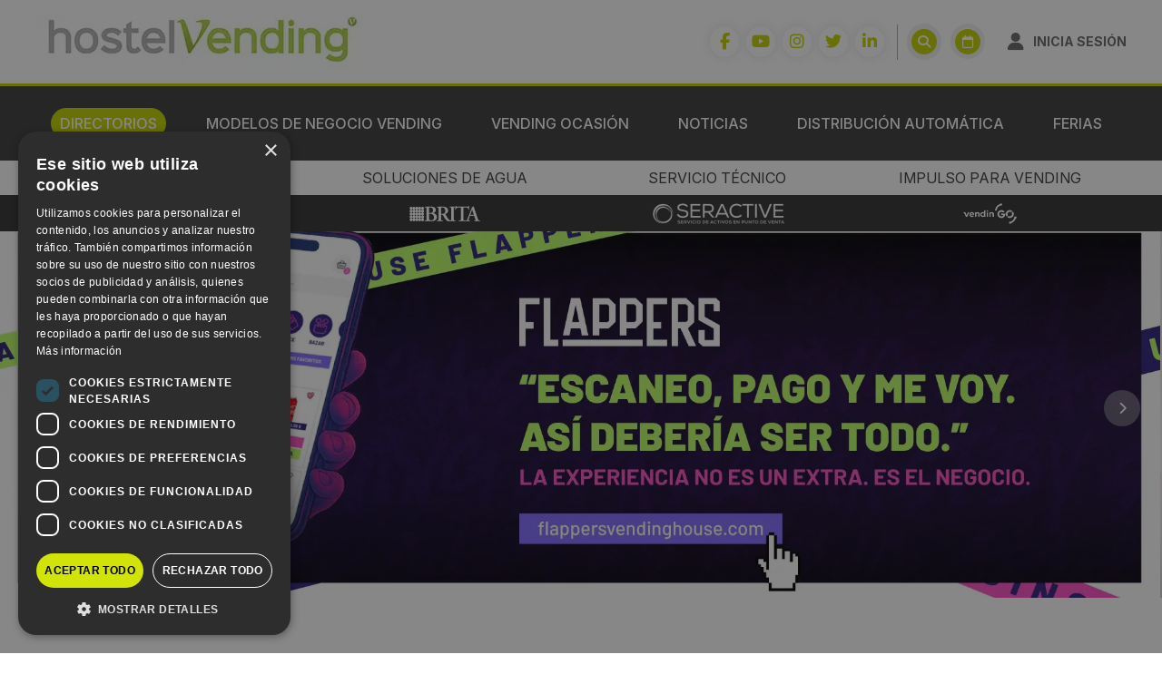

--- FILE ---
content_type: text/html; charset=UTF-8
request_url: https://www.hostelvending.com/empresas-vending/ac-vending-automatic-company
body_size: 42833
content:
<script>console.log("----DATA----");</script><script>console.log({"list":[{"id":18,"seo_data_id":25307,"friendly_url":"modelo-negocios\/distribucion-automatica-de-epi","seo_title":"Modelos de negocio vending con equipos de protecci\u00f3n ( EPI )","seo_keywords":"Modelos de negocio vending con equipos de protecci\u00f3n ( EPI )","seo_description":"Modelos de negocio vending con equipos de protecci\u00f3n ( EPI )","meta_data_lang":null,"language_id":1,"meta_noindex_follow":0,"schema_auto":null,"og_auto":null,"twitter_auto":null,"meta_data":null,"module_id":101,"external_id":18,"method":"index","view":"","deleted_at":null,"emp_id":0,"title":"Distribuci\u00f3n Autom\u00e1tica de EPI","description":"<h2><img alt=\"taquillas inteligentes EPIS\" src=\"\/res\/img\/las_taquillas_inteligentes_se_in.jpg\" style=\"width: 600px; height: 495px;\" \/><\/h2>\r\n\r\n<h2>Definici&oacute;n y tipolog&iacute;a: mayor potencial tras el Covid-19<\/h2>\r\n\r\n<p>Sus<strong> posibilidades de aplicaci&oacute;n y su polivalencia l<\/strong>as convierten en uno de los <strong>modelos de negocio m&aacute;s atractivos actualmente.<\/strong> Se trata de<strong> m&aacute;quinas de vending que expenden o distribuyen todo tipo de EPIs. Los EPIs,<\/strong> siglas de Equipo de Protecci&oacute;n Individual, son materiales, medios o dispositivos de seguridad que el usuario ha de utilizar con el objetivo de que lo protejan de posibles riesgos que puedan poner en peligro su seguridad, su salud o su integridad f&iacute;sica.<\/p>\r\n\r\n<p>Hasta hace unos meses, la palabra EPI nos evocaba a los equipos de protecci&oacute;n para entornos laborales como vestuario, cascos o gafas de protectoras; sin embargo, en la actualidad, han pasado a ser todo un <em>must<\/em> en el hogar de cualquiera tras el estallido de la<strong> pandemia provocada por el Covid-19,<\/strong> que ha dado un giro 360&ordm; tanto a la sociedad como a los modelos de negocio, y el<strong> vending <\/strong>es ejemplo de ello.<\/p>\r\n\r\n<div class=\"accordion\">\r\n<h2>1. Tipolog&iacute;a: mayor potencial tras el Covid-19.<\/h2>\r\n\r\n<div>\r\n<p>As&iacute;, encontramos dos opciones de EPIs, seg&uacute;n su tipo de aplicaci&oacute;n:<\/p>\r\n\r\n<p><strong>-EPIS INDUSTRIALES: <\/strong>en este &aacute;mbito, los<strong> EPIs son elementos de seguridad indispensables para los empleados y t&eacute;cnicos de varios sectores y puestos de trabajo. <\/strong>Respecto a su uso, ser&aacute;n obligatorios aquellos que salvaguarden las zonas en peligro de la actividad en cuesti&oacute;n. Entre los posibles equipos de protecci&oacute;n de esta naturaleza, destacan, entre otros,<strong> los cascos, mascarillas, gafas de protecci&oacute;n, orejeras, chaquetas, cinturones o calzado de seguridad.<\/strong><\/p>\r\n\r\n<p>De igual forma, este tipo de m&aacute;quinas tambi&eacute;n pueden utilizarse para<strong> expender herramientas y otros materiales empleados <\/strong>en entornos como<strong> almacenes y f&aacute;bricas; <\/strong>obteniendo as&iacute; todo un<strong> control del stock <\/strong>en dichas cadenas de producci&oacute;n.<\/p>\r\n\r\n<p>En estas m&aacute;quinas, los<strong> empleados autorizados<\/strong> <strong>pueden retirar el material en cuesti&oacute;n de forma autom&aacute;tica; <\/strong>todo ello mediante una<strong> tarjeta que identifica a cada usuario, <\/strong>por lo que se consigue tener un control total sobre el uso del material.<\/p>\r\n\r\n<p><strong>-EPIS SANITARIOS:<\/strong> El <strong>potencial de este modelo lleva a&ntilde;os demostr&aacute;ndose en los centros sanitarios<\/strong>, en los que se han instalado, sobre todo para las zonas de quir&oacute;fano, <strong>m&aacute;quinas expendedoras&nbsp; para el control de material necesario para esta labor<\/strong>: guantes, mascarillas, batas e incluso zuecos; aqu&iacute; empez&oacute; la revoluci&oacute;n del control de materiales.<\/p>\r\n\r\n<p>Y, actualmente, la crisis del Covid-19 ha dejado tras de s&iacute; la <strong>necesidad por parte de los ciudadanos de abastecerse de equipos de protecci&oacute;n<\/strong> para evitar cualquier contagio. En ese nuevo panorama, las <strong>mascarillas, guantes y geles hidro alcoh&oacute;licos son un elemento b&aacute;sico e indispensable<\/strong>, lo que ha provocado una <strong>fuerte demanda de este tipo de dispositivos y m&aacute;quinas<\/strong>.<\/p>\r\n\r\n<p>Ante la dificultad de encontrar los materiales de protecci&oacute;n necesarios para tal causa, los ciudadanos est&aacute;n, cada vez m&aacute;s,<strong> encontrando en las m&aacute;quinas de vending lo que no pueden obtener en supermercados <\/strong>u otros establecimientos. Y es que, el potencial actual de las m&aacute;quinas expendedoras de EPIs ha hecho que <strong>numerosos operadores y fabricantes han adaptado sus m&aacute;quinas para que sean puntos de venta de EPIs<\/strong>; potenciando su tecnolog&iacute;a y autonom&iacute;a para hacerlas m&aacute;s seguras que nunca de cara a los usuarios. La compa&ntilde;&iacute;as dedicadas a este segmento, adem&aacute;s, se encargan de <strong>personalizar cada m&aacute;quina a las necesidades de la empresa <\/strong>a la que va destinada.<\/p>\r\n<\/div>\r\n\r\n<h2>2. &iquest;C&oacute;mo funcionan? La implementaci&oacute;n de la tecnolog&iacute;a m&aacute;s innovadora<\/h2>\r\n\r\n<div>\r\n<p>Actualmente, las m&aacute;quinas expendedoras para EPIs, ya sean industriales o sanitarias, <strong>cuentan con mecanismos cada vez m&aacute;s sofisticados con los que garantizar tanto la seguridad como el control<\/strong>. Por ejemplo, una de las caracter&iacute;sticas m&aacute;s habituales es la de incluir distintos sistemas de reconocimiento, que pueden ir desde una <strong>tarjeta que acredite a los operarios<\/strong> como miembros de la organizaci&oacute;n; la identificaci&oacute;n por <strong>huella dactilar<\/strong>, o la inserci&oacute;n de credenciales <strong>de usuario y contrase&ntilde;a<\/strong>.<\/p>\r\n\r\n<p>Sin lugar a dudas, este modelo de negocio destaca por la implementaci&oacute;n de la tecnolog&iacute;a m&aacute;s puntera para facilitar, por un lado, el <strong>control de la gesti&oacute;n de los productos<\/strong>, y por otro, su <strong>distribuci&oacute;n<\/strong>. Y es que una de las grandes ventajas que presenta, a trav&eacute;s de compa&ntilde;&iacute;as como <strong>Azkoyen<\/strong>, que tambi&eacute;n est&aacute;n desarrollando estas expendedoras, es su<strong> avanzado sistema de telemetr&iacute;a, que permite controlar el consumo, as&iacute; como el stock de la m&aacute;quina. <\/strong><\/p>\r\n\r\n<p>En sinton&iacute;a con este desarrollo tecnol&oacute;gico,<strong> Evoca tambi&eacute;n ofrece una gama de m&aacute;quinas expendedoras de EPIs, concretamente a trav&eacute;s de su marca Necta; las m&aacute;quinas<\/strong> permiten un control de consumo y su seguimiento, para que <strong>los empresarios tengan presente en todo momento la situaci&oacute;n de su oficina o almac&eacute;n<\/strong>. Y esto es posible gracias a la equipaci&oacute;n del <strong>sistema Hi!<\/strong>, ofreciendo datos que se pueden descargar de las m&aacute;quinas y comprobar diariamente.<\/p>\r\n\r\n<p>En ese sentido, el software instalado garantiza que cada empleado pueda recibir el equipo de protecci&oacute;n requerido. Adem&aacute;s, lleva a cabo un <strong>seguimiento de las entregas y el consumo<\/strong>, por lo que podr&aacute;n estar seguros de que el EPI se entreg&oacute; correctamente y que se evit&oacute; el desperdicio.<\/p>\r\n\r\n<p><strong>Aplicaci&oacute;n m&oacute;vil para la interacci&oacute;n: eficaz y segura<\/strong><\/p>\r\n\r\n<p>Multitud de empresas dedicadas a este modelo, conocedoras de la eficacia de las aplicaciones m&oacute;viles, han introducido la posibilidad de usar la expendedora directamente a trav&eacute;s del m&oacute;vil, sin tener que manipular la superficie de la m&aacute;quina. As&iacute;, <strong>todo tipo de interacci&oacute;n con la m&aacute;quina se realiza mediante la app<\/strong>, por lo que se preservan las medidas de higiene y seguridad establecidos por las autoridades.<\/p>\r\n<\/div>\r\n\r\n<h2>3. Ventajas: Ahorro econ&oacute;mico y usuario tiempo:<\/h2>\r\n\r\n<div>\r\n<p><strong>1.3.1. Reducci&oacute;n de costes: ahorro econ&oacute;mico para el empresario, y de tiempo para el usuario:<\/strong><\/p>\r\n\r\n<p>Todas las empresas tienen <strong>costes ocultos<\/strong>, una serie de gastos econ&oacute;micos no imputables ni directa ni indirectamente a ning&uacute;n elemento que genere valor por parte de la organizaci&oacute;n y que, sin embargo, est&aacute;n presentes en pr&aacute;cticamente cualquier proyecto.<\/p>\r\n\r\n<p>La mala noticia es que los costes ocultos, al ser en su mayor&iacute;a intangibles, son muy dif&iacute;cilmente detectables. Sin embargo, la parte buena es que la distribuci&oacute;n autom&aacute;tica puede convertirse en una interesante aliada para combatir este tipo de costes.<\/p>\r\n\r\n<p>En el caso de aquellas empresas que requieren de <strong>equipos de protecci&oacute;n individual<\/strong> (EPIs) para sus empleados, esto es algo que se puede ver muy claramente.&nbsp; Seg&uacute;n las estimaciones,&nbsp;<strong>el ahorro en&nbsp; consumo y materiales gira en torno al 30%. <\/strong>Es decir, una empresa que decidiese instalar una m&aacute;quina de vending, se estar&iacute;a ahorrando aproximadamente la tercera parte de sus equipos de protecci&oacute;n individual.<\/p>\r\n\r\n<p>Esto se debe fundamentalmente a que la percepci&oacute;n de que el consumo est&aacute; siendo registrado disuade de cualquier abuso y genera un uso m&aacute;s eficiente de los recursos. Y es que, <strong>permite todo tipo de gesti&oacute;n de la m&aacute;quina de forma remota<\/strong>: desde el<strong> control del stock en tiempo real hasta el m&aacute;s minucioso ajuste<\/strong>, como la <strong>parametrizaci&oacute;n de las entregas<\/strong> (kit por persona, por semana, etc). Al gestionar &nbsp;el stock directamente desde la m&aacute;quina expendedora, no es necesario tener a ning&uacute;n responsable que se encargue de supervisarlo o de que mantenga abierto el almac&eacute;n. Es m&aacute;s, en caso de que el equipo quede en manos del proveedor,&nbsp; la empresa no tendr&aacute; que encargarse de almacenar, gestionar o controlar el stock.<\/p>\r\n\r\n<p>Adem&aacute;s, al encontrarse el expendedor en el puesto de trabajo, donde se necesita el material, se consigue&nbsp; evitar el traslado del personal al almac&eacute;n. En este sentido, la recomendaci&oacute;n para cualquier empresa es calcular el tiempo por persona y d&iacute;a que se invierte para recoger el equipo de protecci&oacute;n individual, ya que en la mayor&iacute;a de los casos se podr&iacute;a conseguir un <strong>ahorro de tiempo<\/strong> bastante sustancial.<\/p>\r\n\r\n<p>Los responsables podr&aacute;n acceder, en suma, a informes completos y de muy f&aacute;cil uso (en formato csv o ficheros de datos) sobre el uso que se le ha estado dando a la m&aacute;quina, filtrando los resultados por fecha, usuario o producto.&nbsp; Esta herramienta resulta especialmente &uacute;til para poder conocer las incidencias que se puedan producir, analizar sus causas y, si procede, ofrecer soluciones a cuestiones que de cualquier otro modo quedar&iacute;an sin supervisar.<\/p>\r\n\r\n<p><strong>1.3.2. Servicio constante 24\/7: <\/strong><\/p>\r\n\r\n<p>Como cualquier modelo de negocio<strong> automatizado <\/strong>que se precie, otra de las ventajas que trae consigo este modelo es la<strong> posibilidad de dar suministro y estar operativas las 24 horas, cada d&iacute;a de la semana, p<\/strong>udiendo hacerse con los EPI&rsquo;s en cualquier momento. Esto supone no tener que realizar una planificaci&oacute;n previa, evitando as&iacute; la concentraci&oacute;n de personas frente a la m&aacute;quina.<\/p>\r\n\r\n<p>Y, por supuesto, tambi&eacute;n es un punto a favor para el propio usuario o consumidor final, que podr&aacute; adquirir estos productos cuando quiera y sin depender de los horarios cada vez m&aacute;s reducidos de otros canales de venta.<\/p>\r\n\r\n<p><strong>1.3.3. Opci&oacute;n programable: act&iacute;vala cuando estimes oportuno<\/strong><\/p>\r\n\r\n<p>De igual manera, normalmente este tipo de m&aacute;quinas -tal es el caso de las fabricadas por Evoca-, permite la <strong>opci&oacute;n programable<\/strong>: las m&aacute;quinas se podr&iacute;an usar solo durante ciertos intervalos de tiempo definidos por la compa&ntilde;&iacute;a en cuesti&oacute;n.<\/p>\r\n<\/div>\r\n\r\n<h2>4. &iquest;En qu&eacute; localizaciones funcionan?<\/h2>\r\n\r\n<div>\r\n<p>Como dec&iacute;amos anteriormente, la <strong>diversificaci&oacute;n<\/strong> de este tipo de modelo de negocio ha dado lugar a poder encontrarlas en todo tipo de entornos. Si bien una de las zonas m&aacute;s demandadas es el entorno laboral -bien para que el empleado se equipe ante la naturaleza de su trabajo, bien para salvaguardar su seguridad frente a los riesgos de contagio-, actualmente las encontramos en cualquier parte:<\/p>\r\n\r\n<p>Desde grandes espacios como <strong>centros comerciales, pasando por los centros sanitarios, estaciones de tren y autob&uacute;s, aeropuertos y, en definitiva, en multitud de ubicaciones p&uacute;blicas como privadas<\/strong>. Incluso los usuarios pueden disfrutar de sus servicios en la v&iacute;a p&uacute;blica. En ese sentido, Tal es la fuerza del vending en este campo que muchos <strong>ayuntamientos y autoridades han decidido establecer m&aacute;quinas autom&aacute;ticas<\/strong> en puntos concretos para dar servicio a sus conciudadanos; pasando a ser todo un servicio p&uacute;blico esencial para la sociedad.<\/p>\r\n\r\n<p>&ldquo;Es justo lo que se necesita ahora; ocurre que en centros comerciales, universidades y sitios en los que se prev&eacute;, cuando se inicien las aperturas, gran afluencia de personas quieren tener una m&aacute;quina dispensadora con este tipo de producto&rdquo;, a&ntilde;ade Ram&oacute;n <strong>Men&eacute;ndez, director Comercial<\/strong> en<strong> Eureka Vending.<\/strong><\/p>\r\n<\/div>\r\n\r\n<h2>5. Normativa<\/h2>\r\n\r\n<div>\r\n<p>A nivel Europeo, la distribuci&oacute;n de los equipos de protecci&oacute;n individual se rigen a trav&eacute;s del <strong>Reglamento (UE) 2016\/425 del Parlamento Europeo y del Consejo, de 9 de marzo de 2016. <\/strong>As&iacute;, el Reglamento debe establecerse a toda forma de suministro, incluida la venta a distancia y, por tanto, al canal de la <strong>distribuci&oacute;n autom&aacute;tica y el vending<\/strong>.<\/p>\r\n\r\n<p>Respecto a los productos en cuesti&oacute;n, se aplica tambi&eacute;n a los EPI que sean nuevos en el mercado de la Uni&oacute;n en el momento de su introducci&oacute;n; es decir, incluye tanto los EPI nuevos hechos por fabricantes establecidos en la Uni&oacute;n como los EPI, nuevos o de segunda mano importados de un pa&iacute;s tercero.<\/p>\r\n<\/div>\r\n<\/div>","image1":"distribucion-automatica-de-epi.png","active":1,"priority":null,"created_at":"29\/05\/2020 16:13:44","updated_at":"2023-01-17 12:54:55"},{"id":16,"seo_data_id":24577,"friendly_url":"modelo-negocios\/street-vending","seo_title":"Street Vending","seo_keywords":null,"seo_description":null,"meta_data_lang":null,"language_id":1,"meta_noindex_follow":0,"schema_auto":0,"og_auto":0,"twitter_auto":0,"meta_data":null,"module_id":101,"external_id":16,"method":"index","view":"","deleted_at":null,"emp_id":0,"title":"Street Vending","description":"<p>En esencia, este modelo se basa en la instalaci&oacute;n de m&aacute;quinas autom&aacute;ticas de todo tipo en la v&iacute;a p&uacute;blica, desde m&aacute;quinas de pizza, hasta expendedoras de m&oacute;viles, podemos encontrar toda clase de productos en la calle, y obtenerlos de manera inmediata a trav&eacute;s del autoservicio. Se trata de un canal vers&aacute;til que se maneja de maravilla en cualquier espacio p&uacute;blico.<\/p>\r\n\r\n<p>Pa&iacute;ses como Jap&oacute;n est&aacute;n apostando por este tipo de distribuci&oacute;n autom&aacute;tica, y no es extra&ntilde;o ver en cualquier rinc&oacute;n de las ciudades una m&aacute;quina autom&aacute;tica.<\/p>","image1":"street-vending.jpeg","active":1,"priority":3,"created_at":"23\/10\/2019 14:41:08","updated_at":"2020-03-26 08:11:18"},{"id":15,"seo_data_id":24576,"friendly_url":"modelo-negocios\/distribucion-automatica-solidaria","seo_title":"Distribuci\u00f3n Autom\u00e1tica Solidaria","seo_keywords":null,"seo_description":null,"meta_data_lang":null,"language_id":1,"meta_noindex_follow":0,"schema_auto":null,"og_auto":null,"twitter_auto":null,"meta_data":null,"module_id":101,"external_id":15,"method":"index","view":"","deleted_at":null,"emp_id":0,"title":"Distribuci\u00f3n Autom\u00e1tica Solidaria","description":"<p>En plena crisis, con los presupuestos p&uacute;blicos por los suelos, muchas ONG se quedaron sin apenas recursos econ&oacute;micos, ni p&uacute;blicos ni privados. Eso oblig&oacute; a muchas de ellas a buscar ingresos de las formas m&aacute;s imaginativas y para fomentar el compromiso social. Tenemos el ejemplo de la gaditana Fegadi Cocemfe, que pens&oacute; en un modelo de negocio que ya exist&iacute;a desde hac&iacute;a d&eacute;cadas, pero que hasta el momento nadie lo hab&iacute;a vinculado a la responsabilidad social y que se denomin&oacute;: &ldquo;Vending Solidario&rdquo;.<\/p>\r\n\r\n<p>Las ventajas y oportunidades para las ONG son m&uacute;ltiples:<\/p>\r\n\r\n<ul>\r\n\t<li>La sociedad puede ser solidaria y participar de una manera muy simple: consumiendo productos como bebidas calientes y snacks.&nbsp;<\/li>\r\n\t<li>Supone una oportunidad de acceso al mercado laboral de personas con discapacidad destinadas a esta actividad comercial.<\/li>\r\n\t<li>Es una fuente de financiaci&oacute;n estable para las ONG, que no tienen que estar a expensas de las ayudas p&uacute;blicas y de las fluctuaciones de las crisis econ&oacute;micas.<\/li>\r\n\t<li>Las empresas que han accedido a colocar estas m&aacute;quinas en sus instalaciones tambi&eacute;n se involucran en un proyecto solidario de una manera sencilla &ldquo;convirtiendo un metro cuadrado en una fuente de compromiso con el colectivo&rdquo; y ofreciendo una excelente imagen corporativa.<\/li>\r\n\t<li>Los fabricantes y distribuidores de m&aacute;quinas expendedoras pueden involucrarse en la cadena, aportando reparaciones gratuitas o m&aacute;quinas que se han quedado obsoletas para otros entornos.<\/li>\r\n<\/ul>","image1":"distribucion-automatica-solidaria.jpeg","active":1,"priority":1,"created_at":"23\/10\/2019 14:40:44","updated_at":"2020-03-10 08:22:36"},{"id":14,"seo_data_id":24575,"friendly_url":"modelo-negocios\/micromarkets","seo_title":"Micromarkets","seo_keywords":"micromarket,venta,autom\u00e1tica,espacios,controlados","seo_description":"La venta y distribuci\u00f3n autom\u00e1tica de alimentos y materiales en entornos controlados no atendidos por personas.Un servicio muy novedoso y en continua evoluci\u00f3n","meta_data_lang":null,"language_id":1,"meta_noindex_follow":0,"schema_auto":0,"og_auto":0,"twitter_auto":0,"meta_data":null,"module_id":101,"external_id":14,"method":"index","view":"","deleted_at":null,"emp_id":0,"title":"Micromarkets","description":"<p>En los &uacute;ltimos a&ntilde;os, hemos sido testigos de un r&aacute;pido crecimiento de los&nbsp;<strong>micromarkets<\/strong>, lo que ha abierto la puerta a una&nbsp;<strong>mayor variedad de alimentos y un aumento de la satisfacci&oacute;n del cliente<\/strong>. Esta tipolog&iacute;a de negocio&nbsp;<em><strong>unattended<\/strong><\/em>&nbsp;permite&nbsp;a los&nbsp;<strong>operadores<\/strong>&nbsp;exhibir una amplia gama de alimentos en refrigeradores y congeladores -normalmente, s<strong>mart fridges<\/strong>-, lo que atrae una variedad de preferencias de los usuarios en comparaci&oacute;n con las&nbsp;<strong>m&aacute;quinas vending<\/strong>&nbsp;m&aacute;s tradicionales. Esta tendencia ha sido impulsada por la&nbsp;<strong>demanda de opciones de alimentos m&aacute;s frescos y saludables&nbsp;<\/strong>por parte de los consumidores conscientes de su salud.<\/p>\r\n\r\n<div class=\"accordion\">\r\n<h2><strong>1. Un modelo de negocio camale&oacute;nico: &iquest;D&oacute;nde se est&aacute;n instalando?<\/strong><\/h2>\r\n\r\n<div>\r\n<p>Ya lo ven&iacute;amos diciendo: el<strong>&nbsp;nuevo concepto de restauraci&oacute;n autom&aacute;tica<\/strong>, auspiciado por la pandemia, lleg&oacute; para quedarse, porque las necesidades de los clientes cambiaron a partir de ah&iacute;, y se han mantenido en el tiempo dando lugar a&nbsp;<strong>nuevas f&oacute;rmulas de consumo y servicio.<\/strong><\/p>\r\n\r\n<p>Al igual que ha ocurrido con las soluciones&nbsp;<strong>contactless<\/strong>, la demanda de opciones de <strong>autoservicio en retail y en restauraci&oacute;n<\/strong> no han hecho m&aacute;s que crecer tras la pandemia. Esta demanda ha tenido su eco en el <strong>auge de los micromarktes.<\/strong><\/p>\r\n\r\n<p>En lo que respecta al <strong>retail<\/strong>, los&nbsp;<strong>minimarkets<\/strong>&nbsp;se consideran una <strong>forma segura de obtener las compras que hasta ahora se han hecho en las grandes superficies.<\/strong> Ahora, hibridizados con supermercados que apuestan por las tiendas inteligentes, este modelo ofrece todo un rango de productos de alimentaci&oacute;n y bebidas a trav&eacute;s de sus m&aacute;quinas con altos est&aacute;ndares de seguridad, tanto en la materia prima como en la exposici&oacute;n del consumidor.<\/p>\r\n\r\n<p><strong>Otro ejemplo de posibles ubicaciones &ndash;y una de las que mayor potencial muestra- <\/strong>&nbsp;son el mundo&nbsp;<strong>corporativo: nuevas tendencias y formatos<\/strong>&nbsp;emanan para ofrecer a la empresa y al<strong>&nbsp;trabajador&nbsp;<\/strong>una<strong>&nbsp;experiencia<\/strong>&nbsp;en s&iacute; misma que nada tiene que ver con las antiguas cantinas y<strong>&nbsp;cafeter&iacute;as<\/strong>&nbsp;tradicionales, donde la oferta se reduc&iacute;a a sota, caballo y rey.<\/p>\r\n\r\n<p>Hoy, encontramos&nbsp;<strong>espacios dedicados por y para el bienestar del trabajador<\/strong>, en los que reina la&nbsp;<strong>distribuci&oacute;n autom&aacute;tica<\/strong>&nbsp;por su eficacia y potencial de servicio; zonas implementadas con <strong>micromarkets <\/strong>que hacen hincapi&eacute; en la&nbsp;<strong>cultura del caf&eacute;<\/strong>&nbsp;para ofrecer a la plantilla una aut&eacute;ntica&nbsp;<strong>experiencia Premium sin salir de su oficina o coworking.<\/strong><\/p>\r\n\r\n<p>En el <strong>mundo hotelero<\/strong> tanto de lo mismo: el ocaso de la restauraci&oacute;n tradicional gener&oacute; cambios en el consumo por parte de los clientes en los<strong>&nbsp;hoteles.<\/strong>&nbsp;Con grandes m&aacute;quinas autom&aacute;ticas reforzadas en su calidad y seguridad; as&iacute; como la incorporaci&oacute;n de<strong>&nbsp;nuevos m&eacute;todos de servicio en desayuno, el hu&eacute;sped optar&aacute; por quedarse en el hotel:<\/strong>&nbsp;&iquest;por qu&eacute; salir cuando tiene m&aacute;s de lo que podr&iacute;a encontrar fuera? Y as&iacute;, se est&aacute;n desplegando estos&nbsp;<strong>micromarkets, <\/strong>que <strong>ofrecen al hu&eacute;sped un aut&eacute;ntico servicio de restauraci&oacute;n.<\/strong><\/p>\r\n\r\n<h3 style=\"background: rgb(238, 238, 238); border: 1px solid rgb(204, 204, 204); padding: 5px 10px;\">Si quieres saber m&aacute;s informaci&oacute;n sobre estos&nbsp;<strong>Minimarkets<\/strong>&nbsp;a medida, pulsa&nbsp;<a href=\"https:\/\/www.ivsiberica.com\/area-descanso\/\" target=\"_blank\">aqu&iacute;<\/a>.<\/h3>\r\n<\/div>\r\n\r\n<h2><strong>2. Beneficios de los Micromarkets: cuando el valor de la calidad supera al precio<\/strong><\/h2>\r\n\r\n<div>\r\n<p><strong>-Libertad de elecci&oacute;n: <\/strong>el micromarket llega para romper las fronteras f&iacute;sicas que la m&aacute;quina de vending tradicional presentaba al usuario final. Con este modelo de negocio, el consumidor toca y elige directamente al producto. Todo se ve m&aacute;s accesible, lo que fomenta mayor compra.<\/p>\r\n\r\n<p>-<strong>M&aacute;s formatos y m&aacute;s saludables<\/strong>: adem&aacute;s de la elecci&oacute;n la libertad de formato es mucho mayor. A eso se suma la variedad de producto: Las opciones que podemos encontrar en un micromarket son m&aacute;s saludables, puesto que da la opci&oacute;n de tener ensaladas de todo tipo y platos cocinados de manera artesanal, algo que no se puede encontrar en un formato de vending tradicional.<\/p>\r\n\r\n<h3 style=\"color:#aaa;font-style:italic;\"><em>CAMBIOS EN LA DIETA: En gran parte, el motivo por el que los micromarkets funcionan tan bien es debido a la dieta cambiante del consumidor.<\/em><\/h3>\r\n\r\n<p>-<strong>Id&oacute;neo a partir de 150 o 200 trabajadores<\/strong>: Por norma general, las empresas que pueden optar a sustituir las m&aacute;quinas tradicionales por un micro market son aquellas que cuentan con una plantilla a partir de 150 o 200 trabajadores.<\/p>\r\n\r\n<p>-<strong>Aumentar el precio de producto<\/strong>: la premiumizaci&oacute;n es la clave. Si analizamos cu&aacute;l va a continuar siendo el motor de cambio en los pr&oacute;ximos meses, la respuesta parece clara: el<strong>&nbsp;salto al servicio de calidad. Esa apuesta por la calidad hace posible poder elevar el precio del producto o servicio, que en este caso, se convierte en una experiencia. Efectivamente, <\/strong>los gastos son mayores, aunque seg&uacute;n aumenta la inversi&oacute;n, tambi&eacute;n mejoran los ingresos que vienen de caja.<\/p>\r\n\r\n<p>Seg&uacute;n reportan los operadores estadounidenses, los ingresos de una plaza de vending reconvertida en micromarket puede ser dos, tres o cuatro veces mayores. Finalmente, y seg&uacute;n aumentan estos ingresos, tambi&eacute;n mejoran las perspectivas y la posibilidad de ir convirtiendo gradualmente las plazas de vending en micromarkets e ir revirtiendo las cuentas.<\/p>\r\n\r\n<h3 style=\"background: rgb(238, 238, 238); border: 1px solid rgb(204, 204, 204); padding: 5px 10px;\">Si quieres saber m&aacute;s informaci&oacute;n sobre estos&nbsp;<strong>Minimarkets<\/strong>&nbsp;a medida, pulsa&nbsp;<a href=\"https:\/\/www.ivsiberica.com\/area-descanso\/\" target=\"_blank\">aqu&iacute;<\/a>.<\/h3>\r\n<\/div>\r\n\r\n<h2><strong>3. Un espacio para propulsar la sostenibilidad: <\/strong><\/h2>\r\n\r\n<div>\r\n<p>Los <strong>micromarkets <\/strong>permiten un punto que no puede darse en el vending. Por ejemplo, reducir el pl&aacute;stico, puesto que, al ser el propio usuario quien coge directamente el producto y no la m&aacute;quina, es posible emplear botellas de cristal, envases m&aacute;s grandes que reduzcan los unitarios de pl&aacute;stico o poner botellas de 1,5L, hasta ahora imposible en el vending.<\/p>\r\n\r\n<h3 style=\"font-style: italic;\">De igual modo y como indic&aacute;bamos antes, tambi&eacute;n permiten dispensar otra tipolog&iacute;a de producto m&aacute;s ligada a <strong>alimentos de proximidad, frescos y BIO<\/strong>.<\/h3>\r\n\r\n<p>&nbsp;<\/p>\r\n<\/div>\r\n\r\n<h2><strong>4. Un oasis tecnol&oacute;gico: sistemas de pago touchless y un servicio inteligente<\/strong><\/h2>\r\n\r\n<div>\r\n<p>La ola del autoservicio ha comenzado, y con ella, la consolidaci&oacute;n del pago digital&nbsp;como m&eacute;todo principal. Las<strong>&nbsp;m&aacute;quinas autom&aacute;ticas<\/strong>&nbsp;e interactivas vinculadas a la expansi&oacute;n de la IA y el&nbsp;<strong>IoT<\/strong>&nbsp;est&aacute;n llegando a otros sectores, permitiendo mejorar la eficiencia y&nbsp;<strong>rentabilidad<\/strong>&nbsp;del negocio, pero tambi&eacute;n del servicio al cliente.<\/p>\r\n\r\n<p>Gracias a la telemetr&iacute;a y a la innovaci&oacute;n, el&nbsp;<strong>micromarket&nbsp;<\/strong>proporciona todo tipo de datos del rendimiento de las&nbsp;<strong>m&aacute;quinas<\/strong>, incluyendo alertas y mensajes directos del servicio y estado del stock.<\/p>\r\n\r\n<p>Por su parte, los micromarkets, adem&aacute;s de garantizar la frescura e integridad de los productos, ofrecen muchos sistemas de pago<strong>&nbsp;intuitivos, r&aacute;pidos y sencillos<\/strong>. Las diferentes alternativas, modulable seg&uacute;n convenga, como el lector de billetes, sistemas de pago sin efectivo, lectores de tarjeta de cr&eacute;dito, lectores de tarjetas de suscripci&oacute;n con tecnolog&iacute;a mifare o pagos m&oacute;viles con apps. Esta &uacute;ltima modalidad, el&nbsp;<strong>pago mediante m&oacute;vil, empleando tecnolog&iacute;as NFC<\/strong>, est&aacute; cada vez m&aacute;s presente, porque es una extensi&oacute;n m&aacute;s de los usuarios.<\/p>\r\n\r\n<h3 style=\"font-style: italic;\">&nbsp;<\/h3>\r\n<\/div>\r\n\r\n<h2><strong>5. Sistemas de selecci&oacute;n con tecnolog&iacute;a multit&aacute;ctil<\/strong><\/h2>\r\n\r\n<div>\r\n<p>Se trata de una <strong>f&oacute;rmula sencilla e inmediata de obtener la informaci&oacute;n que el usuario quiere saber<\/strong>, aumentando su fidelidad respecto al servicio y dando paso a un&nbsp;break&nbsp;r&aacute;pido y consciente.<\/p>\r\n\r\n<p>En concreto, durante la fase de compra,<strong> <\/strong><b><strong>las<\/strong> apps<\/b>&nbsp;brindaN&nbsp;<strong>entretenimiento al usuario final con contenidos multimedia din&aacute;micos<\/strong> tales como:<\/p>\r\n\r\n<ul>\r\n\t<li>Juegos de memoria<\/li>\r\n\t<li>Pasatiempos<\/li>\r\n\t<li>El hor&oacute;scopo del d&iacute;a<\/li>\r\n<\/ul>\r\n<\/div>\r\n<\/div>","image1":"micromarkets.jpeg","active":1,"priority":13,"created_at":"23\/10\/2019 14:39:47","updated_at":"2024-02-15 09:49:36"},{"id":13,"seo_data_id":24574,"friendly_url":"modelo-negocios\/coffee-on-the-go","seo_title":"Coffee On The Go","seo_keywords":null,"seo_description":null,"meta_data_lang":null,"language_id":1,"meta_noindex_follow":0,"schema_auto":0,"og_auto":0,"twitter_auto":0,"meta_data":null,"module_id":101,"external_id":13,"method":"index","view":"","deleted_at":null,"emp_id":232,"title":"Coffee on the go - Coffee Corner","description":"<p>Sin duda, el <strong>Coffee on the Go<\/strong> es uno de <strong>los modelos en expansi&oacute;n dentro de la restauraci&oacute;n autom&aacute;tica.<\/strong> Hace solo unos a&ntilde;os el &ldquo;concepto de coffee corner&rdquo; era visto como una apuesta. El vending tradicional dominaba la escena y era impensable llegar a poder competir con el.<\/p>\r\n\r\n<p>Sin embargo, <strong>la evoluci&oacute;n de las m&aacute;quinas de caf&eacute; autom&aacute;ticas<\/strong> -siempre m&aacute;s compactas y eficientes-, los <strong>sistemas para la leche fresca, la est&eacute;tica y el <em>design<\/em> de los muebles han llamado en poco tiempo la atenci&oacute;n<\/strong>, no solo de los <strong>operadores<\/strong>, sino tambi&eacute;n de <strong>gestores de oficinas, co-working, espacios culturales, hoteles, estaciones de servicio y mucho m&aacute;s.<\/strong><\/p>\r\n\r\n<div class=\"accordion\">\r\n<h2><strong><em>1. Highlights del coffee on the go<\/em><\/strong><\/h2>\r\n\r\n<div>\r\n<ul>\r\n\t<li>Dispensan tapas para poder llevar la bebida sin riesgos.<\/li>\r\n\t<li>Disponen de <strong>diferentes tama&ntilde;os de vasos de caf&eacute;<\/strong>, con preferencia por las bebidas largas.<\/li>\r\n\t<li>Las <strong>pantallas son t&aacute;ctiles<\/strong> y a menudo ocupan todo el frontal de la m&aacute;quina.<\/li>\r\n\t<li>Ofrecen un <strong>producto premium y ecol&oacute;gico<\/strong>, muchas veces acompa&ntilde;ado de leche fresca, siropes, toppings, etc.<\/li>\r\n\t<li>El producto tiene un <strong>precio superior al de la m&aacute;quina de vending tradicional.<\/strong><\/li>\r\n\t<li>Ofrece <strong>procesos m&aacute;s interactivos de compra<\/strong>, y permitir el uso de aplicaciones para smartphone.&nbsp;<\/li>\r\n<\/ul>\r\n\r\n<p>Este modelo, casi inexistente hasta hace pocos a&ntilde;os en Espa&ntilde;a, es ahora cada vez m&aacute;s popular, y no solo entre el p&uacute;blico m&aacute;s joven (aunque es el target principal). <strong>Tematizaci&oacute;n, selfservice, calidad y una fuerte personalizaci&oacute;n con respecto a los gustos del cliente<\/strong> son cuatro de los ingredientes de este caf&eacute; que lleva a&ntilde;os arrasando en Estados Unidos y Europa, y que ahora fluyen en nuestro pa&iacute;s.<\/p>\r\n<\/div>\r\n\r\n<h2><strong><em>2. Dise&ntilde;o y ubicaci&oacute;n<\/em><\/strong><\/h2>\r\n\r\n<div>\r\n<p>Compa&ntilde;&iacute;as<strong> operadoras <\/strong>&nbsp;han apostado muy fuerte por este modelo, entendiendo la<strong> importancia y el atractivo de la experiencia, en may&uacute;sculas, del momento caf&eacute;.<\/strong>&nbsp;Uno de los puntos principales es <strong>dise&ntilde;ar el espacio perfecto<\/strong>; uno para cada necesidad: Los<strong>&nbsp;especialistas<\/strong> en <strong>distribuci&oacute;n autom&aacute;tica analizan cuidadosamente las &aacute;reas y los consumos para encontrar la mejor soluci&oacute;n en cualquier sitio.<\/strong><\/p>\r\n\r\n<p>Se trata de poner &eacute;nfasis al <strong>dise&ntilde;o,<\/strong> para que este sea <strong>funcional, pero tambi&eacute;n evoque esa sensaci&oacute;n de placer<\/strong>: transformar los ambientes a trav&eacute;s de proyectos de dise&ntilde;o que crean espacios originales y acogedores.<\/p>\r\n\r\n<p>En esencia, es muy importante elegir bien tanto el <strong>dise&ntilde;o<\/strong> &mdash;de forma que parezca m&aacute;s un Coffee Shop, una <strong>cafeter&iacute;a de autoservicio<\/strong> o una <strong>estaci&oacute;n de experiencias<\/strong>, que un mero servicio de caf&eacute;&mdash; y el <strong>emplazamiento<\/strong> &mdash;buscando siempre lugares de mucho tr&aacute;nsito de personas que van hacia su puesto de trabajo, a su lugar de estudio o de viaje&mdash;.&nbsp;<\/p>\r\n\r\n<p>Adem&aacute;s, este tipo de <strong>m&oacute;dulos de Coffee to Go son ideales para completar con minimarkets y ofrecer un servicio de restauraci&oacute;n Premium integral<\/strong>.&nbsp;En ese sentido, los <strong>m&oacute;dulos suelen ser muy vers&aacute;tiles y encajan perfectamente en multitud de segmentos<\/strong>, donde el flujo de usuarios sea lo suficientemente amplio como para rentabilizar la m&aacute;quina a la par que se mejora la satisfacci&oacute;n del consumidor.<\/p>\r\n\r\n<p>Por supuesto, independientemente del tipo de <strong>establecimiento<\/strong> en el que se instale la m&aacute;quina de <strong>coffee on the go<\/strong>, todos los fabricantes est&aacute;n de acuerdo en una idea clave: el aparato deber&iacute;a estar siempre en <strong>una posici&oacute;n estrat&eacute;gica para llamar la atenci&oacute;n de los usuarios.<\/strong> As&iacute;, en el caso de aquellos canales de venta de impulso, la ubicaci&oacute;n ideal ser&iacute;a la entrada del establecimiento; mientras que para las oficinas, las zonas de paso o descanso son una buena opci&oacute;n.<\/p>\r\n<\/div>\r\n\r\n<h2><strong><em>3. No solo caf&eacute;: la importancia del momento<\/em><\/strong><\/h2>\r\n\r\n<div>\r\n<p>Los <strong>Coffee Corners son el ejemplo m&aacute;s claro del caf&eacute; &ndash;o bebidas- de experiencias.<\/strong> Producto de calidad, dise&ntilde;o cuidado y tecnolog&iacute;a se unen en un solo concepto para dar paso a una <strong>experiencia premium<\/strong> que hablar&aacute; directamente con el alma del consumidor.<\/p>\r\n\r\n<p>Cuando hablamos de productos en coffee corners, el<strong> caf&eacute; es el gran protagonista de estos espacios;<\/strong> supone un valor a&ntilde;adido y un elemento diferencial respecto a otros tipos de distribuci&oacute;n autom&aacute;tica. Tal y como indican desde <strong>IVS Ib&eacute;rica, en su oferta de Coffee Corner<\/strong>, la clave es la <strong>personalizaci&oacute;n,<\/strong> brindando un <strong>coffee<\/strong><strong> break llevado a otro nivel.<\/strong> Al hacer tu <strong>selecci&oacute;n de tu caf&eacute; en sus espacios de caf&eacute;, puedes a&ntilde;adir el topping que m&aacute;s te guste: vainilla o caramelo.<\/strong><\/p>\r\n\r\n<h3>Asimismo, en los coffee corners tambi&eacute;n encontramos&nbsp;todo un conglomerado de <strong>recetas originales: Avellana, Gianduiotto, Ciocopocket, Cappuccino doubl&eacute;<\/strong>&hellip; Todos estos sabores, acompa&ntilde;ados de <strong>leche fresca.<\/strong><\/h3>\r\n<\/div>\r\n\r\n<h2><strong><em>4. C&oacute;mo instalar un Coffee on the Go<\/em><\/strong><\/h2>\r\n\r\n<div>\r\n<p>Para dise&ntilde;ar esa break area so&ntilde;ada es indispensable que pongamos todo nuestro <em>know how<\/em> al servicio de quienes conf&iacute;an en nosotros para sus momentos de pausa.<\/p>\r\n\r\n<p>A la hora de dar vida al proyecto, son<strong>&nbsp;imprescindibles una serie de pasos:<\/strong>&nbsp;<\/p>\r\n\r\n<ul>\r\n\t<li>En primer lugar, realizar&nbsp;un <strong>minucioso an&aacute;lisis del espacio del que disponen<\/strong> y del consumo que se har&aacute;: <strong>los especialistas en distribuci&oacute;n autom&aacute;tica de&nbsp;analizan cuidadosamente los espacios y los consumos<\/strong> para encontrar la mejor soluci&oacute;n en cualquier sitio.<\/li>\r\n\t<li>A continuaci&oacute;n, presentar un <strong>dise&ntilde;o con el servicio que mejor encaja<\/strong>, transformado el espacio en un lugar original y acogedor.<\/li>\r\n\t<li>En tercer lugar, toca <strong>elegir los productos a dispensar: qu&eacute; recetario de bebidas y opciones de alimentaci&oacute;n para acompa&ntilde;ar esa &aacute;rea de caf&eacute; para llevar<\/strong>. Para ello, adem&aacute;s de diferentes recetas de caf&eacute;, desde el m&aacute;s purista al m&aacute;s creativo.<\/li>\r\n<\/ul>\r\n\r\n<h3>&nbsp;<\/h3>\r\n<\/div>\r\n\r\n<h2><strong><em>5. Medios de pago: aplicaciones m&oacute;viles y plataformas digitales <\/em><\/strong><\/h2>\r\n\r\n<div>\r\n<p>Haciendo balance del &uacute;ltimo a&ntilde;o, podemos confirmar que se produjo una transformaci&oacute;n, forzosa pero no menos necesaria, tanto en nuestros h&aacute;bitos de consumo como relacionales, que se han volcado hacia el mundo digital.<\/p>\r\n\r\n<p>Los <strong>usuarios son ya digitales y multicanales, y buscar&aacute;n aquellos servicios que le hagan la vida m&aacute;s sencilla, din&aacute;mica y segura. <\/strong>Hablamos de un nuevo cliente &ldquo;Smart&rdquo; que abraza la tecnolog&iacute;a y que se decantar&aacute;n por las alternativas desatendidas y de autoservicio por encima del servicio m&aacute;s tradicional entre humanos.<\/p>\r\n\r\n<p>Sin duda, los <strong>medios de pago contactless han actuado de catalizador para la distribuci&oacute;n autom&aacute;tica. <\/strong>Los clientes finales empezaron a ver en las <strong>m&aacute;quinas autom&aacute;ticas un canal seguro<\/strong>, completamente automatizado y sin limitaciones horarias, en el que pod&iacute;an encontrar todo tipo de productos.<\/p>\r\n\r\n<p>De igual manera en el segmento de los <strong>coffee corners, los dispositivos contactless con terminales de pago desatendidos ser&aacute;n cruciales <\/strong>para la comodidad y rapidez de acceso a estos servicios y su difusi&oacute;n.<\/p>\r\n\r\n<p>En primer lugar, la elecci&oacute;n del sistema de pago para un <strong>coffee corner<\/strong> est&aacute; muy condicionada por la ubicaci&oacute;n del propio coffee corner y, por tanto, por el tipo de clientela. Por ejemplo, al igual que en los entornos p&uacute;blicos, en lugares privados con usuarios recurrentes, como grandes oficinas, universidades, etc., el uso de la tecnolog&iacute;a sin contacto se est&aacute; extendiendo r&aacute;pidamente, y en concreto las apps de pago.<\/p>\r\n<\/div>\r\n<\/div>","image1":"coffee-on-the-go---coffee-corner.png","active":1,"priority":15,"created_at":"23\/10\/2019 14:37:48","updated_at":"2025-06-03 07:48:54"},{"id":12,"seo_data_id":24573,"friendly_url":"modelo-negocios\/distribucion-automatica-24-horas","seo_title":"Tiendas 24 Horas,servicio24 horas","seo_keywords":"tienda,24,horas,vending, autom\u00e1tica,servicio,venta,24horas","seo_description":"La automatizaci\u00f3n de las ventas llega a su m\u00e1xima expresi\u00f3n en las tiendas 24 horas, un servicio siempre disponible para el cliente.","meta_data_lang":null,"language_id":1,"meta_noindex_follow":0,"schema_auto":null,"og_auto":null,"twitter_auto":null,"meta_data":null,"module_id":101,"external_id":12,"method":"index","view":"","deleted_at":null,"emp_id":59794,"title":"Distribuci\u00f3n Autom\u00e1tica 24 Horas-tiendas 24 horas","description":"<h2>INTRODUCCI&Oacute;N<\/h2>\r\n\r\n<p>Muchas son las preguntas que nos llegan a Hostelvending sobre el negocio de las Tiendas 24h, un segmento que sin lugar a dudas est&aacute; demostrando su posibilidades Por ello, arrojaremos luz sobre este canal para que todo aquel interesado pueda iniciarse y sacar el m&aacute;ximo beneficio.<\/p>\r\n\r\n<p>&nbsp;<\/p>\r\n\r\n<p><meta charset=\"utf-8\" \/><\/p>\r\n\r\n<p dir=\"ltr\">Las tiendas de distribuci&oacute;n autom&aacute;tica ofrecen un&nbsp;servicio permanente al cliente, tanto de d&iacute;a como de noche, habi&eacute;ndose convertido en una opci&oacute;n cada vez m&aacute;s recurrida y normalizada por la poblaci&oacute;n.&nbsp;<\/p>\r\n\r\n<p dir=\"ltr\">Esta<b>&nbsp;<\/b>modalidad de negocio hace posible la&nbsp;<strong>venta totalmente automatizada a trav&eacute;s de m&aacute;quinas expendedoras, sin necesidad de trabajadores, ni de estar f&iacute;sicamente en el local para que tus productos se vendan.&nbsp;<\/strong><\/p>\r\n\r\n<p dir=\"ltr\">Para<b>&nbsp;<\/b>todos aquellos emprendedores que quieren aumentar sus ingresos al final de mes, una tienda vending 24 horas le dar&aacute; la posibilidad de recibir ingresos extra sin necesidad de invertir mucho tiempo.<\/p>\r\n\r\n<p dir=\"ltr\">A<b>&nbsp;<\/b>continuaci&oacute;n, detallaremos el proceso, las ventajas y oportunidades que trae consigo este modelo de negocio.<\/p>\r\n\r\n<div class=\"accordion\">\r\n<h2>1. &iquest;C&Oacute;MO INICIARSE EN EL SECTOR DE LAS TIENDAS 24H?<\/h2>\r\n\r\n<div>\r\n<p>Como en cualquier proyecto, lo principal es contar con una buena planificaci&oacute;n que nos ayude a implementar de manera correcta nuestro proyecto, para as&iacute; obtener su m&aacute;ximo potencial. Es fundamental, antes de embarcarse en esta aventura, dejar atado previamente cualquier variable para que nuestra apuesta sea segura.<\/p>\r\n\r\n<p>Desde Hostelvending ya establecimos en su momento un ejemplo de planning para aquellos emprendedores que deseen saber cu&aacute;les son los pasos m&aacute;s importantes a seguir, los cuales os dejamos <strong><a href=\"https:\/\/www.hostelvending.com\/noticias-vending\/las-claves-de-negocio-de-las-tiendas-automaticas-al-descubierto\">aqu&iacute;<\/a>.<\/strong><\/p>\r\n\r\n<p><meta charset=\"utf-8\" \/><\/p>\r\n\r\n<h3>1.2. Marca franquiciada vs independiente<\/h3>\r\n\r\n<p>Al emprender una <strong>tienda vending 24 horas<\/strong>, podemos optar por hacerlo de manera independiente, siendo nosotros mismos los que gestionemos la elecci&oacute;n de los equipos, la marca de nuestra tienda, la b&uacute;squeda de los mejores proveedores, productos y servicio t&eacute;cnico, adem&aacute;s de todos los documentos y licencias necesarios para la formalizaci&oacute;n de este tipo de negocio, los cuales detallaremos m&aacute;s adelante.<\/p>\r\n\r\n<p>Sin duda, desde Hostelvending aconsejamos optar por una empresa especializada en el sector para hacer tu camino al emprendimiento mucho m&aacute;s sencillo y seguro.<\/p>\r\n\r\n<p>Optar por un sistema franquiciado nos permite dar el salto al sector de las tiendas 24 horas respaldados por un equipo profesional que velar&aacute; por el &eacute;xito de nuestro negocio.<\/p>\r\n\r\n<p>Entre las ventajas que nos ofrecen, se encuentra el reconocimiento de marca, el asesoramiento en todo el proceso de planificaci&oacute;n, la formaci&oacute;n de c&oacute;mo gestionar con &eacute;xito tu tienda y el respaldo de un servicio t&eacute;cnico especializado.<\/p>\r\n\r\n<p><strong><a href=\"http:\/\/www.metro24st.com\">METRO24st<\/a> <\/strong>es un buen ejemplo de trabajo de marca reconocida, la cual, adem&aacute;s, a&ntilde;ade a todos estos servicios sus campa&ntilde;as de <i>marketing<\/i> a trav&eacute;s de las redes sociales para fomentar el consumo en las tiendas de todos sus clientes.<\/p>\r\n\r\n<h3>1.3. La ubicaci&oacute;n, factor fundamental<\/h3>\r\n\r\n<p>Si bien es importante la elecci&oacute;n de con qui&eacute;n comenzar&aacute;s esta aventura, igualmente importante es la decisi&oacute;n de la mejor localizaci&oacute;n. No son pocos los negocios innovadores con grandes posibilidades que terminan &ldquo;echando el cierre&rdquo; por no haber sabido ver cu&aacute;l era su ubicaci&oacute;n ideal.<\/p>\r\n\r\n<p>Por ello, es crucial conocer si en la localizaci&oacute;n que nos planteamos realizar la inversi&oacute;n existe una demanda real de los productos que ofrecemos, o si esa demanda ya est&aacute; cubierta. Como en cualquier mercado que se precie,&nbsp;<b>la p&eacute;rdida de tiempo y dinero pueden llevar a pique una idea que en su inicio era buena.<\/b> Entonces, &iquest;c&oacute;mo saber si la ubicaci&oacute;n es la adecuada?<\/p>\r\n\r\n<p>Lo que est&aacute; claro es que<b>&nbsp;<\/b><b>las ventas estar&aacute;n all&aacute; donde haya un gran flujo de personas, tanto en ciudades grandes como en los centros de peque&ntilde;os pueblos.<\/b><b>&nbsp;<\/b><\/p>\r\n\r\n<p>Nos encontramos en un momento de expansi&oacute;n, en el que la poblaci&oacute;n est&aacute; perdiendo el miedo y familiariz&aacute;ndose cada vez m&aacute;s con la compra a trav&eacute;s de las nuevas tecnolog&iacute;as, por lo que este tipo de negocios encaja cada d&iacute;a m&aacute;s en pueblos peque&ntilde;os, cubriendo adem&aacute;s una necesidad.<\/p>\r\n\r\n<h3>1.4. Especificar nuestro punto de venta: estudios estad&iacute;sticos<\/h3>\r\n\r\n<p>Una vez escogida la localizaci&oacute;n de nuestra tienda desatendida, el siguiente paso es <b>determinar el emplazamiento concreto<\/b>, entendiendo que el ideal ser&aacute; aquel con el que obtengamos el&nbsp;<b>m&aacute;ximo beneficio resultante de precios, volumen de ventas y costes derivados de la gesti&oacute;n de los equipos.<\/b>&nbsp;<\/p>\r\n\r\n<p>Dada la importancia y repercusi&oacute;n de esta decisi&oacute;n, quiz&aacute;s en este punto ser&iacute;a adecuado contar con el soporte y asesoramiento t&eacute;cnico derivado de las franquicias profesionales del sector, que pueden proporcionar informes personalizados sobre la situaci&oacute;n en cuesti&oacute;n.<\/p>\r\n\r\n<p>Dentro de este apartado, debemos valorar la diversificaci&oacute;n de la gama y la flexibilidad del emplazamiento, esto quiere decir:<b>&nbsp;tener un margen de maniobra en caso de posibles cambios del mercado.<\/b>&nbsp;<\/p>\r\n\r\n<p>Generalmente, cuando se realiza un estudio, se tendr&aacute;n en cuenta diversas zonas siguiendo las siguientes variantes: dimensiones de los espacios; estado f&iacute;sico del edificio cobijo; impacto visual de nuestra tienda; acceso para las tareas de reposici&oacute;n y mantenimiento de las m&aacute;quinas.<\/p>\r\n\r\n<p>Como dec&iacute;amos, estas variantes se pueden estudiar con un an&aacute;lisis estad&iacute;stico, porque podremos contabilizar el n&uacute;mero de viviendas, comercios que contiene la zona en cuesti&oacute;n. As&iacute;, basta con aplicar operaciones matem&aacute;ticas para determinar nuestra localizaci&oacute;n perfecta.<\/p>\r\n\r\n<h3>1.5. Producto y plan de mercado<\/h3>\r\n\r\n<p>Es momento de establecer una&nbsp;<b>descripci&oacute;n detallada del producto que se dispensar&aacute; en nuestros equipos.<\/b><b>&nbsp;<\/b><\/p>\r\n\r\n<p>Cabe mencionar que estos no tienen por qu&eacute; quedarse en los t&iacute;picos refrescos, snacks y caf&eacute;, que, a pesar de que siempre son una apuesta segura, en la actualidad podemos encontrar diferentes equipos que nos dar&aacute;n la posibilidad de vender productos congelados, comidas calientes listas para llevar, o hasta helados tipo <i>sundae <\/i>como los que te encontrar&iacute;as en cualquier restaurante de comida r&aacute;pida.<\/p>\r\n\r\n<p>La elecci&oacute;n de tu oferta de productos la determinar&aacute;n tus equipos y su capacidad de almacenamiento de producto, siendo m&aacute;s interesante buscar equipos de gran capacidad que te permitan m&aacute;s libertad al momento de fijar los horarios de reposici&oacute;n.<\/p>\r\n\r\n<p>Por otra parte, es necesario<b>&nbsp;especificar la estructura organizativa del negocio<\/b>, las competencias de cada empleado y la comunicaci&oacute;n entre todos. En ese sentido, si decidimos contar con el servicio de una franquicia, podremos adaptarnos al sistema de trabajo com&uacute;n donde se ha probado anteriormente su eficacia, as&iacute; como elegir la gama de producto m&aacute;s adecuada.<\/p>\r\n<\/div>\r\n\r\n<h2>2. NORMATIVAS: &iquest;QU&Eacute; DOCUMENTOS SON NECESARIOS?<\/h2>\r\n\r\n<div>\r\n<p>Para aquellos interesados entrar en el mundo de la distribuci&oacute;n autom&aacute;tica y, en concreto, las tiendas 24h, pasan horas y horas buscando, sin mucho &eacute;xito, las normativas y requisitos pertinentes para poder iniciarse de forma correcta. Es una de las dudas que m&aacute;s nos llegan a Hostelvending.<\/p>\r\n\r\n<p>Bien, lo m&aacute;s destacado en este sentido es recordar que, para iniciar cualquier negocio de vending, <strong>debemos tener en cuenta que no es necesaria una autorizaci&oacute;n previa para ejercer la actividad<\/strong>, un requisito que ven&iacute;an exigi&eacute;ndose hasta la entrada en vigor de la Ley de Ordenaci&oacute;n del comercio minorista en marzo de 2010. A partir de ah&iacute;, la <strong>normativa que se deber&aacute; tener presente ser&aacute; la de car&aacute;cter t&eacute;cnico<\/strong> que resulte de aplicaci&oacute;n.<\/p>\r\n\r\n<p>Para tener una idea lo m&aacute;s completa posible sobre los permisos y documentaci&oacute;n, en nuestra secci&oacute;n<strong> Normas para iniciar un proyecto de Vending <\/strong>(aplicar enlace) recogemos de manera resumida los tr&aacute;mites necesarios como el <strong>alta de la sociedad en el Impuesto de Actividades Econ&oacute;micas, la Ley de Prevenci&oacute;n de Riesgos Laborales <\/strong>o lo <strong>establecido en cuanto a Responsabilidad Civil de m&aacute;quinas instaladas de cara al p&uacute;blico<\/strong>, entre otros.<\/p>\r\n\r\n<p>Tambi&eacute;n aparecen requisitos importantes en base al <strong>Control de Almac&eacute;n<\/strong>, as&iacute; como en la <strong>gesti&oacute;n de residuos y en el cumplimiento de las normas higi&eacute;nico sanitarias<\/strong> de cara a los productos alimentarios sobre todo.<\/p>\r\n\r\n<p>Otro punto importante es la <strong>Ley de Comercio<\/strong>, especialmente en el ep&iacute;grafe referente a la informaci&oacute;n que ha de aparecer en el frontal de las m&aacute;quinas. As&iacute;, todas las expendedoras autom&aacute;ticas deben llevar unas placas identificativas de la empresa, su direcci&oacute;n y el CIF. De igual forma, ha de figurar un n&uacute;mero de atenci&oacute;n al cliente para que el usuario tenga la posibilidad de contactar con la empresa para cualquier tipo de incidencia.<\/p>\r\n\r\n<p>En la misma ordenanza, en el <strong>art&iacute;culo 50<\/strong>, queda recogida la obligaci&oacute;n de establecer una serie de advertencias de car&aacute;cter obligatorio: &ldquo;En todas las m&aacute;quinas de venta deber&aacute; figurar con claridad cu&aacute;l es el producto que expenden, su precio, tipo de monedas que admiten, instrucciones para la obtenci&oacute;n del producto deseado, datos de homologaci&oacute;n del aparato, identidad del oferente y n&uacute;mero de inscripci&oacute;n en el correspondiente Registro, as&iacute; como una direcci&oacute;n y tel&eacute;fono donde se atender&aacute;n las reclamaciones&rdquo;.<\/p>\r\n\r\n<p><strong><em>Habiendo hecho un repaso por la legislaci&oacute;n, &iquest;cu&aacute;les son entonces los tr&aacute;mites burocr&aacute;ticos posteriores? <\/em><\/strong><\/p>\r\n\r\n<p><strong>-Memoria t&eacute;cnica<\/strong>: Tal y como aseguran desde Pica &amp; Pica 24h, lo primero es, como en cualquier otro comercio, contar con la memoria t&eacute;cnica, puesto que ser&aacute; necesaria para poder obtener la licencia de actividad, el siguiente paso. Este documento ha de estar redactado por un profesional cualificado en el que se indique que el proyecto cumple la normativa urban&iacute;stica y t&eacute;cnica.<\/p>\r\n\r\n<p><strong>-Licencia de actividad: <\/strong>Se trata de un expediente administrativo que se obtiene en el ayuntamiento de la zona en cuesti&oacute;n y que refleja las caracter&iacute;sticas del local. En ese sentido, aunque normalmente los requisitos son similares, seguramente haya diferencias entre una localizaci&oacute;n u otra, por lo que es mejor informarse previamente.<\/p>\r\n\r\n<p><strong>-Declaraci&oacute;n Responsable<\/strong>: hace referencia a la declaraci&oacute;n del titular de la actividad, en la que se confirma que cumple con toda la normativa vigente para poder abrir la tienda automatizada.<\/p>\r\n\r\n<p><strong>-Licencia ambiental:<\/strong> Similar a lo que ocurre con la licencia de actividad, su contenido depender&aacute; de la zona en la que se vaya a ubicar el negocio. Hay concejal&iacute;as que requieren una comunicaci&oacute;n ambiental para actividades no calificadas, por ejemplo.<\/p>\r\n\r\n<p><strong>-Licencia de obras: <\/strong>para poder adaptar el local que hemos escogido para ubicar las m&aacute;quinas, posiblemente llevemos a cabo una serie de reformas y por ello es crucial poseer una licencia del ayuntamiento. (enlace noticia sobre ayuntamientos: <a href=\"https:\/\/www.hostelvending.com\/noticias-vending\/los-ayuntamientos-se-ponen-duros-con-las-tiendas-vending-24-horas\">https:\/\/www.hostelvending.com\/noticias-vending\/los-ayuntamientos-se-ponen-duros-con-las-tiendas-vending-24-horas<\/a><\/p>\r\n<\/div>\r\n\r\n<h2>3. VENTAJAS E INCONVENIENTES: &iquest;ES UN MODELO RENTABLE?<\/h2>\r\n\r\n<div>\r\n<p>Las ventajas que ofrece una tienda automatizada son evidentes: dan servicio las 24 horas, los 7 d&iacute;as de la semana, lo que genera una oportunidad de ventas continua. Los&nbsp;<b>ciudadanos tienen ante s&iacute; un canal constante y el empresario, un canal desatendido siempre disponible<\/b>. Esa misma automatizaci&oacute;n, nos lleva a otra de las grandes ventajas del modelo:<b>&nbsp;la posibilidad de ofrecer un servicio desatendido<\/b>, que genera un ahorro directo en personal.<\/p>\r\n\r\n<p>Sin embargo, aun teniendo en cuenta estas ventajas, los emprendedores que quieren comenzar en el sector de las tiendas 24h&nbsp;<b>se plantean si realmente es rentable<\/b>;&nbsp;<b>si realmente se puede vivir de este negocio o si solo se plantea como un complemento.&nbsp;<\/b><\/p>\r\n\r\n<p>Desde Hostelvending, a priori, hacemos hincapi&eacute; en la<b>&nbsp;importancia de conocer a fondo todo lo que implica invertir en este tipo de establecimientos<\/b>&nbsp;para poder elegir la mejor f&oacute;rmula.<\/p>\r\n\r\n<p>Inicialmente, si bien los comercios autom&aacute;ticos comenzaron como negocios accesorios, poco a poco, la f&oacute;rmula ha ido ganando en autonom&iacute;a; alcanzando plena independencia con la llegada de nuevos productos que permitieron conformar un aut&eacute;ntico minimercado.<\/p>\r\n\r\n<p>Hoy en d&iacute;a, supone un elemento m&aacute;s de nuestro imaginario; podemos encontrar en cualquier rinc&oacute;n de nuestra localidad tiendas automatizadas cargadas de productos de toda clase. La venta autom&aacute;tica ha dejado de ser una utop&iacute;a de unos pocos que mostr&aacute;bamos una fe ciega en el sector.<\/p>\r\n\r\n<p><b>El negocio crece a un ritmo cercano al 5% anual<\/b>, un ritmo similar al que experiment&oacute; globalmente el mercado del vending en Espa&ntilde;a en los mejores a&ntilde;os antes de la crisis. En este sentido, e<b>s el &uacute;nico segmento que ha continuado creciendo en tiempos de recesi&oacute;n.&nbsp;<\/b>Incluso ahora, con la crisis provocada por el Covid-19,<b>&nbsp;las tiendas autom&aacute;ticas 24 h no han dejado de obtener ingresos&nbsp;<\/b>-y en otros casos, hasta han<b>&nbsp;aumentado su facturaci&oacute;n<\/b>-.<\/p>\r\n\r\n<p>Pero, hay que ser realista:&nbsp;<b>una tienda 24 horas tiene que funcionar muy bien para que sea el &uacute;nico modo de vida de alguien.<\/b>&nbsp;Es m&aacute;s, en la mayor&iacute;a de los casos es complicado y solo algunos negocios privilegiados pueden regocijarse de cumplir con este objetivo.<\/p>\r\n\r\n<p>Los datos que ofrecen los operadores son muy variados y no se puede generalizar en este sentido, pero encontramos casos de que un mismo modelo de tienda con tres equipos multiproducto XL de METRO24st puede dar desde 600 euros hasta m&aacute;s de 3.000 euros de beneficio mensual, rentabilidad que depende de la ubicaci&oacute;n de la tienda, la oferta de producto, la buena gesti&oacute;n del propietario, entre otros factores.<\/p>\r\n\r\n<p>Al margen de esto, no hay que perder la perspectiva. Se trata de un negocio que tiene sus riesgos y aunque los n&uacute;meros determinan que la mayor&iacute;a de las tiendas marchan bien, cualquier cosa puede pasar incluso habiendo tomado las mejores decisiones. Por eso, es importante<b>&nbsp;contrastar la informaci&oacute;n y, si se puede, contactar con empresarios a los que les vaya bien -algo que pueden facilitar las propias marcas- y a los que no les funcione el negocio, para saber qu&eacute; errores no cometer.<\/b><\/p>\r\n\r\n<p>Es crucial&nbsp;realizar un plan de negocio completo que incluya ambos supuestos para saber cu&aacute;nto podr&iacute;a tardar en amortizarla en el mejor y el peor de los casos nuestra inversi&oacute;n.<\/p>\r\n\r\n<p>Una vez valorada su rentabilidad, no hay que pasar por alto que, para las &ldquo;el sector automatizado&nbsp;<b>hay buenas perspectivas de crecimiento.<\/b>&nbsp;El ritmo al que se abren tiendas todos los meses es bastante indicativo.<\/p>\r\n<\/div>\r\n\r\n<h2>4. OPORTUNIDADES ACTUALES, UN ARMA EFICAZ EN MOMENTOS DE DIFICULTAD<\/h2>\r\n\r\n<div>\r\n<p>La realidad, es que nos encontramos ante un momento de cambio de h&aacute;bitos, m&aacute;s digitalizados que nunca, donde se aprecia cada vez m&aacute;s la intimidad de poder realizar nuestras compras sin necesidad de tener contacto con nadie y de la manera m&aacute;s &aacute;gil posible.<\/p>\r\n\r\n<p>Las tiendas autoatendidas 24 horas suponen un canal de venta que cubre estas nuevas necesidades, formando parte de la vida de los usuarios que agradecen la rapidez, seguridad e intimidad de este negocio.<\/p>\r\n\r\n<p>Es por ello, que gracias a los avances tecnol&oacute;gicos es posible concentrar en pocos metros cuadrados de un local una oferta de productos extensa, que configuran desde productos de alimentaci&oacute;n, bebidas, caf&eacute;, parafarmacia, hasta comidas calientes listas para comer o un helado reci&eacute;n hecho con tus <i>toppings<\/i> favoritos.<\/p>\r\n\r\n<p>Las costumbres de la poblaci&oacute;n est&aacute;n cambiando, y tal y como apunta Rom&aacute;n Su&aacute;rez Gonz&aacute;lez, CEO de <b>METRO24st<\/b>, la demanda de negocios automatizados continuar&aacute; creciendo y evolucionando enfocados en cubrir estas necesidades de los clientes finales. Sin duda, <b>es y ser&aacute; un sector con mucho futuro<\/b>.<\/p>\r\n<\/div>\r\n<\/div>","image1":"distribucion-automatica-24-horas-tiendas-24-horas.jpeg","active":1,"priority":14,"created_at":"23\/10\/2019 14:35:31","updated_at":"2025-06-03 07:48:44"},{"id":11,"seo_data_id":24572,"friendly_url":"modelo-negocios\/distribucion-automatica-en-tiendas-de-conveniencia","seo_title":"Distribuci\u00f3n Autom\u00e1tica en Tiendas de Conveniencia","seo_keywords":null,"seo_description":null,"meta_data_lang":null,"language_id":1,"meta_noindex_follow":0,"schema_auto":null,"og_auto":null,"twitter_auto":null,"meta_data":null,"module_id":101,"external_id":11,"method":"index","view":"","deleted_at":null,"emp_id":0,"title":"Distribuci\u00f3n Autom\u00e1tica en Tiendas de Conveniencia","description":"<p>Las tiendas de conveniencia se caracterizan por tener un amplio horario de servicio (superior a 18 horas), un periodo de apertura de 365 d&iacute;as al a&ntilde;o,&nbsp; por ser establecimientos de menos de 500 m&sup2;, y con un surtido de productos limitado, generalmente con un precio m&aacute;s alto que otros formatos.&nbsp;<\/p>\r\n\r\n<p>En el surtido de las tiendas de conveniencia tienen una mayor presencia los productos de impulso, los productos b&aacute;sicos, los de consumo diario y, en los &uacute;ltimos a&ntilde;os, los alimentos de cuarta y quinta gama (preparados y listos para consumir).<\/p>\r\n\r\n<p>Las tiendas de conveniencia son un formato que se va desarrollando a medida de que las sociedades se van haciendo m&aacute;s urbanas y valoran m&aacute;s el tiempo de ocio. Actualmente, son un formato en auge y con mucho futuro por delante.<\/p>\r\n\r\n<p>Es por eso que las m&aacute;quinas vending tienen cada vez m&aacute;s presencia en estas tiendas de conveniencia (m&aacute;quinas de refrescos, tabaco, caf&eacute;, etc.). Son especialmente recomendables para evitar robos de productos como botellas de alcohol o bisuter&iacute;a. Y es que con las m&aacute;quinas vending el cobro est&aacute; asegurado.<\/p>\r\n\r\n<p>Muchas veces, estas m&aacute;quinas se instalan empotradas en la pared de la tienda de cara al exterior, de modo que est&aacute;n disponibles las 24 horas para ofrecer productos de gran consumo como refrescos, botellas de agua, s&aacute;ndwiches, etc., en aquellos locales que tienen un horario m&aacute;s limitado, hasta la 01:00 o las 02:00 de la madrugada.<\/p>","image1":"distribucion-automatica-en-tiendas-de-conveniencia.jpeg","active":1,"priority":8,"created_at":"23\/10\/2019 14:32:31","updated_at":"2020-03-10 08:20:12"},{"id":10,"seo_data_id":24571,"friendly_url":"modelo-negocios\/minivending","seo_title":"Minivending","seo_keywords":null,"seo_description":null,"meta_data_lang":null,"language_id":1,"meta_noindex_follow":0,"schema_auto":null,"og_auto":null,"twitter_auto":null,"meta_data":null,"module_id":101,"external_id":10,"method":"index","view":"","deleted_at":null,"emp_id":0,"title":"Minivending","description":"<p>Las minivending hacen referencia a las m&aacute;quinas de peque&ntilde;as dimensiones carentes de monedero de cambio, y suelen vincularse al sector del ocio; de hecho, popularmente tambi&eacute;n se conoce como &ldquo;ociovending&rdquo;.&nbsp;<\/p>\r\n\r\n<p>Generalmente, son m&aacute;quinas vending que encontramos en establecimientos de hosteler&iacute;a (bares, cafeter&iacute;as, discotecas, etc), muy &uacute;tiles para cubrir ciertas demandas: papel de fumar, cepillos dentales, bolas sorpresa, mecheros, chicles, frutos secos, gr&uacute;as de peluches, etc&hellip;<\/p>\r\n\r\n<p>Suelen funcionar muy bien las puertas de los establecimientos o junto a la barra, y suponen la m&aacute;quina perfecta para responder a las compras por impulso en el p&uacute;blico infantil. Por otra parte, encontramos m&aacute;quinas vending junto a los wc, siendo muy exitosos los productos m&aacute;s &iacute;ntimos como preservativos y otros m&aacute;s er&oacute;ticos.<\/p>\r\n\r\n<p>Ventajas del minivending:<\/p>\r\n\r\n<ul>\r\n\t<li>La inversi&oacute;n es m&iacute;nima debido al peque&ntilde;o coste de las m&aacute;quinas.<\/li>\r\n\t<li>Las m&aacute;quinas suelen ser muy intuitivas, por lo que no son imprescindibles conocimientos de electr&oacute;nica, mec&aacute;nica, entre otros.<\/li>\r\n\t<li>Al ser tan reducidas de volumen, no es necesario un veh&iacute;culo especial para su transporte y recarga.<\/li>\r\n\t<li>El periodo de amortizaci&oacute;n es muy corto (varios meses, en la mayor&iacute;a de los casos).<\/li>\r\n\t<li>Su instalaci&oacute;n es sencilla: hacen falta pocas herramientas y, en un par de minutos, se instala.<\/li>\r\n<\/ul>","image1":"minivending.png","active":1,"priority":2,"created_at":"23\/10\/2019 14:31:12","updated_at":"2020-03-10 08:23:23"},{"id":9,"seo_data_id":24570,"friendly_url":"modelo-negocios\/distribucion-automatica-en-centros-comerciales","seo_title":"Distribuci\u00f3n Autom\u00e1tica en Centros Comerciales","seo_keywords":null,"seo_description":null,"meta_data_lang":null,"language_id":1,"meta_noindex_follow":0,"schema_auto":0,"og_auto":0,"twitter_auto":0,"meta_data":null,"module_id":101,"external_id":9,"method":"index","view":"","deleted_at":null,"emp_id":0,"title":"Distribuci\u00f3n Autom\u00e1tica en Centros Comerciales","description":"<p>Hasta la fecha, Espa&ntilde;a presenta m&aacute;s 560 centros comerciales. Contra pron&oacute;stico, existe un entusiasmo por parte del consumidor por este tipo de espacio y reciben una afluencia diaria de millones de personas.<\/p>\r\n\r\n<p>En el periodo 2019-2021 se abrir&aacute;n casi 20 nuevos centros comerciales, que ya nacen con otro concepto de servicio m&aacute;s adaptado en forma y procedimientos con el consumidor. Adem&aacute;s, muchos de los existentes est&aacute;n adaptando esta nueva manera de entender el retail y la oferta de productos.<\/p>\r\n\r\n<p>Las compras en los centros comerciales suelen realizarse por impulso, por lo que las m&aacute;quinas autom&aacute;ticas se convierten en un escaparate que permite el f&aacute;cil reconocimiento de los productos (bebidas fr&iacute;as y calientes, snacks, m&aacute;quinas de bolas, etc)<\/p>\r\n\r\n<p>Las m&aacute;quinas de distribuci&oacute;n autom&aacute;tica se ubican en zonas estrat&eacute;gicas de paso, tanto en el interior como en el exterior del centro comercial, con una imagen integrada para cada punto de venta acorde al perfil del Centro Comercial, con el fin de evitar la movilidad tanto de los empleados de las propias tiendas como de los visitantes.<\/p>\r\n\r\n<p>En este espacio no solo se instalan expendedoras de bebidas y alimentos, sino que se presentan como &aacute;reas de descanso, en las que el cliente tiene la posibilidad de comprar bebidas calientes, pasteler&iacute;a, bebidas refrescantes y snacks saludables en expendedoras.<\/p>\r\n\r\n<p>La &uacute;ltima moda en centros comerciales son m&aacute;quinas autom&aacute;ticas interactivas. Se trata de un sistema inteligente que puede transformar una m&aacute;quina de vending tradicional en interactiva para comprar el producto por pantalla, gestionar contenidos publicitarios, jugar y mucho m&aacute;s, lo cual aporta infinitas oportunidades de gesti&oacute;n del punto de venta a cualquier m&aacute;quina existente en el mercado.&nbsp;<\/p>\r\n\r\n<p>M&aacute;s info:&nbsp;<a href=\"\/noticias\/el-vending-inteligente-de-innova-pos-se-deja-ver-en-el-centro-comercial-parquesur\">\/noticias\/el-vending-inteligente-de-innova-pos-se-deja-ver-en-el-centro-comercial-parquesur<\/a><\/p>","image1":"distribucion-automatica-en-centros-comerciales.jpeg","active":1,"priority":10,"created_at":"23\/10\/2019 14:30:18","updated_at":"2020-03-10 08:24:50"},{"id":8,"seo_data_id":24569,"friendly_url":"modelo-negocios\/distribucion-automatica-en-hoteles","seo_title":"Distribuci\u00f3n Autom\u00e1tica en Hoteles","seo_keywords":null,"seo_description":null,"meta_data_lang":null,"language_id":1,"meta_noindex_follow":0,"schema_auto":null,"og_auto":null,"twitter_auto":null,"meta_data":null,"module_id":101,"external_id":8,"method":"index","view":"","deleted_at":null,"emp_id":0,"title":"Distribuci\u00f3n Autom\u00e1tica en Hoteles","description":"<p>Ya sea un hotel de bajo coste o uno de s&uacute;per lujo, el vending y las m&aacute;quinas autom&aacute;ticas est&aacute;n cada vez m&aacute;s presentes en estos espacios.<\/p>\r\n\r\n<p>Es habitual encontrarse con formatos de minibar o de amenities en m&aacute;quinas de vending pero tambi&eacute;n nos encontramos con hoteles de ofrecen champ&aacute;n franc&eacute;s e incluso anillos de compromiso.<\/p>\r\n\r\n<p>As&iacute;, por una parte contamos con la funcionalidad: para los hoteles low cost es una gran oportunidad contar con m&aacute;quinas expendedoras de caf&eacute;, snacks, bebidas fr&iacute;as, productos de higiene personal e incluso zonas de restauraci&oacute;n autom&aacute;tica las 24 horas del d&iacute;a, los 7 d&iacute;as a la semana.<\/p>\r\n\r\n<p>La oferta de productos depender&aacute; del tipo de hotel, ya sea de negocios, vacacional o de costa, ya que el perfil de sus clientes est&aacute; condicionado por el tipo de actividad y los horarios.<\/p>\r\n\r\n<p>Estos servicios son especialmente interesantes para hoteles que no est&aacute;n rodeados de comercios con largos horarios de apertura: el cliente sabe que all&iacute; podr&aacute; encontrar un refresco o una botella de agua cuando lo necesite.<\/p>\r\n\r\n<p>Pero, como mencion&aacute;bamos, tambi&eacute;n hay hoteles de categor&iacute;a alta que emplean el vending como una forma divertida de interactuar con sus clientes, a la ver que les ofrecen servicios sorprendentes.<\/p>\r\n\r\n<p>Ventajas:<\/p>\r\n\r\n<ul>\r\n\t<li><a href=\"https:\/\/eu.kerryfoodservice.com\/collections\/davinci-gourmet\">Imagen moderna para el hotel.<\/a><a href=\"https:\/\/zummocorp.com\/es\/\"> <\/a>El dise&ntilde;o de las m&aacute;quinas m&aacute;s vanguardistas es un plus en la habitaci&oacute;n, en el hall o en los pasillos del establecimiento hotelero.<\/li>\r\n\t<li>Posibilidad de dispensar todo tipo de productos, desde un refresco a una botella de champ&aacute;n, art&iacute;culos de lujo e incluso anillos de compromiso.<\/li>\r\n\t<li>Reducci&oacute;n de costes por sustracci&oacute;n o relleno de productos ya consumidos.<\/li>\r\n<\/ul>","image1":"distribucion-automatica-en-hoteles.jpeg","active":1,"priority":11,"created_at":"23\/10\/2019 14:28:22","updated_at":"2020-03-10 08:24:22"},{"id":7,"seo_data_id":24568,"friendly_url":"modelo-negocios\/distribucion-automatica-en-estaciones-de-servicio","seo_title":"Distribuci\u00f3n Autom\u00e1tica en Estaciones de Servicio","seo_keywords":null,"seo_description":null,"meta_data_lang":null,"language_id":1,"meta_noindex_follow":0,"schema_auto":null,"og_auto":null,"twitter_auto":null,"meta_data":null,"module_id":101,"external_id":7,"method":"index","view":"","deleted_at":null,"emp_id":59628,"title":"Distribuci\u00f3n Autom\u00e1tica en Estaciones de Servicio","description":"<h2>INTRODUCCI&Oacute;N<\/h2>\r\n\r\n<p>Muchos son los que van a prop&oacute;sito a la estaci&oacute;n de servicio porque, como su propio nombre indica, ahora s&iacute; encuentran en ella todos los servicios y soluciones que necesitan.<\/p>\r\n\r\n<p><em>&ldquo;Si ofrecemos m&aacute;s y mejores servicios los visitantes est&aacute;n m&aacute;s tiempo en la estaci&oacute;n de servicio, facilitando la venta cruzada. Los hidrocarburos suelen ser el motivo de la parada, pero no tiene por qu&eacute; ser lo &uacute;nico que consuman. Y si encima les dejamos un buen recuerdo...&rdquo;, <strong>Franke Coffee Systems.<\/strong><\/em><\/p>\r\n\r\n<p>La restauraci&oacute;n y la distribuci&oacute;n autom&aacute;ticas y, en general, los&nbsp;<strong>servicios automatizados&nbsp;<\/strong>son uno de los puntos fuertes de estos espacios. Las&nbsp;<strong>NO- gasolineras son visitadas a diario por el m&aacute;s amplio segmento de la poblaci&oacute;n,<\/strong>&nbsp;desde trabajadores que se desplazan para acudir reuniones y citas hasta personas en<strong>&nbsp;viajes de ocio; consumidores con diferentes necesidades de implicaci&oacute;n y entretenimiento&nbsp;<\/strong>para hacer m&aacute;s agradable su parada, que incluso puede llegar a ser larga en el caso del&nbsp;<strong>repostaje de coches el&eacute;ctricos.<\/strong><\/p>\r\n\r\n<p>Un&nbsp;<strong>reto y una oportunidad que las estaciones de servicio y las marcas pueden aprovechar gracias a soluciones de distribuci&oacute;n y restauraci&oacute;n autom&aacute;ticas cada vez m&aacute;s innovadoras y de dise&ntilde;o<\/strong>&nbsp;que permiten complementar el servicio ya presente aumentando el n&uacute;mero de puntos de dispensaci&oacute;n.<\/p>\r\n\r\n<p><strong><em>M&aacute;quinas inteligentes&nbsp;<\/em><\/strong><em>y<strong>&nbsp;conectadas<\/strong>&nbsp;que<strong>&nbsp;fomentan la interacci&oacute;n con el consumidor<\/strong>, entreteni&eacute;ndolo durante su estancia en el<strong>&nbsp;&aacute;rea de descanso automatizada<\/strong>, o proporcionando&nbsp;<strong>informaci&oacute;n en tiempo real &uacute;til para su viaje sobre el tr&aacute;fico<\/strong>, el tiempo, los precios del combustible y cualquier&nbsp;<strong>promoci&oacute;n en el punto de venta o para las compras online<\/strong>.<\/em><\/p>\r\n\r\n<div class=\"accordion\">\r\n<h2>1. LAS 3 CLAVES: SOLUCIONES IN TIME, CALIDAD DE PRODUCTO Y SOSTENIBILIDAD<\/h2>\r\n\r\n<div>\r\n<p><strong>Sostenibilidad, calidad de producto y concepci&oacute;n premium<\/strong>&nbsp;son las tres claves que m&aacute;s se repiten a la hora de entender el nuevo negocio de las estaciones de servicio. Sin embargo, no son los &uacute;nicos. A estos rasgos se suma el adjetivo &ldquo;amigable&rdquo;.<\/p>\r\n\r\n<p>Y es que, es el&nbsp;<strong>modelo de autoservicio y amable,<\/strong>&nbsp;con un&nbsp;<strong>entorno agradable y un proceso de selecci&oacute;n y una experiencia de consumo &oacute;ptimos<\/strong>, la manera de impulsar este &aacute;mbito como ideal para tomar un caf&eacute;.<\/p>\r\n<\/div>\r\n\r\n<h2>2. &iquest;QU&Eacute; DEBE CONTEMPLAR UN&nbsp;&Aacute;REA DE DESCANSO&nbsp;PARA SER&nbsp;PREMIUM?<\/h2>\r\n\r\n<div>\r\n<p>Hasta hace no mucho, la percepci&oacute;n de que las<strong>&nbsp;estaciones de servicio<\/strong>&nbsp;son un lugar de parada obligatoria m&aacute;s que voluntario, era muy habitual. Sin embargo, con todo el proceso de&nbsp;<strong>digitalizaci&oacute;n&nbsp;<\/strong>y la apertura a nuevas l&iacute;neas de negocio esta mentalidad ha ido cambiando.<\/p>\r\n\r\n<p>No todo el mundo pasa mucho tiempo, pero lo cierto es que los transportistas, s&iacute; y para que un<strong>&nbsp;&aacute;rea de descanso sea &ldquo;premium&rdquo; debe estar equipada con todo tipo de servicios como duchas, conexi&oacute;n WiFi, bares, restaurantes, zonas verdes, m&aacute;quinas autom&aacute;ticas con diferentes productos<\/strong>. Un espacio PREMIUM es aquel que ofrece una&nbsp;<strong>experiencia diferencial&nbsp;<\/strong>en la que el consumidor puede disfrutar de un buen<strong>&nbsp;caf&eacute; de calidad, sostenible y en un entorno agradable.<\/strong><\/p>\r\n\r\n<p>Aqu&iacute;, la&nbsp;<strong>distribuci&oacute;n autom&aacute;tica<\/strong>&nbsp;juega un rol muy importante, ya que, en este caso, es el&nbsp;<strong>vendedor directo para el consumidor,<\/strong>&nbsp;por lo tanto, la m&aacute;quina debe funcionar perfectamente, intuitiva y f&aacute;cil de usar, adem&aacute;s de tener una apariencia tambi&eacute;n premium.<\/p>\r\n<\/div>\r\n\r\n<h2>3. F&Oacute;RMULAS M&Aacute;S DEMANDAS DE DISTRIBUCI&Oacute;N AUTOM&Aacute;TICA EN ESTACIONES DE SERVICIO<\/h2>\r\n\r\n<div>\r\n<p>Como indican desde la<strong> compa&ntilde;&iacute;a fabricante de m&aacute;quinas autom&aacute;ticas, Franke Coffee Systems, <\/strong>si <strong>el consumo r&aacute;pido de productos\/experiencias es una realidad desde hace mucho tiempo, el coffee to go ha llegado para dar cobertura a un consumo de calidad, pero r&aacute;pido,<\/strong> &aacute;gil y a gusto del cliente. <strong>El poder construir tu bebida, que no solo caf&eacute;<\/strong>, tiene una valoraci&oacute;n muy alta especialmente en las nuevas generaciones.<\/p>\r\n<\/div>\r\n\r\n<h2>4. PRODUCTOS, NOVEDADES Y MAQUINARIA<\/h2>\r\n\r\n<div>\r\n<p>Por su parte, desde <strong>Franke<\/strong> trabajan con <strong>cafeteras inteligentes, las cuales interact&uacute;an con las neveras, sistemas de limpieza, Flavor Station (su dispensador autom&aacute;tico de siropes y\/o bebidas alcoh&oacute;licas) y hasta cold brew.<\/strong><\/p>\r\n\r\n<p><em>&ldquo;Actualmente disponemos de <strong>soluciones automatizadas<\/strong> que son capaces de tener a <strong>temperatura controlada, diferentes tipos de leche, cold brew y siropes<\/strong>. Y todo ello de forma trasparente al cliente, interactuando solo con una pantalla (la de la cafetera o la de una app en su m&oacute;vil)&rdquo;, explica la compa&ntilde;&iacute;a.<\/em><\/p>\r\n<\/div>\r\n\r\n<h2>5. EL OASIS DE CUALQUIER ESTACI&Oacute;N: EL COFFEE CORNER<\/h2>\r\n\r\n<div>\r\n<p>Hablando de<strong> servicios<\/strong>, uno<strong> esencial en las estaciones <\/strong>es, sin duda, el <strong>coffee service. <\/strong>Actualmente encontramos<strong> c&oacute;rners de caf&eacute; autom&aacute;ticos y de calidad, <\/strong>lo que reafirma la apuesta del sector por un servicio m&aacute;s<strong> premium <\/strong>para los clientes.<\/p>\r\n\r\n<p>Efectivamente, el <strong>Coffee to Go<\/strong> est&aacute; aqu&iacute; para ofrecer bebidas de calidad a los clientes m&aacute;s exigentes y en el menor tiempo posible. Por su parte, <strong>Franke Coffee Systems<\/strong> aporta toda su gama, porque esta <strong>ha sido creada para trabajar no atendida, con sistema de pago<\/strong>. La gran gama de producto de que disponen asegura una perfecta cobertura de necesidades, ya sea soluciones de bajo consumo como de uso muy intensivo.<\/p>\r\n<\/div>\r\n\r\n<h2>6. CONECTIVIDAD, INTEGRACI&Oacute;N TARJETAS DE FIDELIZACI&Oacute;N, &iquest;BIOMETR&Iacute;A?<\/h2>\r\n\r\n<div>\r\n<p>Un punto fundamental es la<strong>&nbsp;integraci&oacute;n de las plataformas actuales con las &uacute;ltimas tecnolog&iacute;as con aplicaci&oacute;n del Big Data, sugerencias y promociones dirigidas al cliente en tiempo real- nuevas y disruptivas acciones de marketing en el punto de venta.<\/strong><\/p>\r\n\r\n<p>En este aspecto, la<strong> compa&ntilde;&iacute;a fabricante <\/strong>presenta todo un valor a&ntilde;adido a sus clientes, dada la gran flexibilidad que ofrece la red.<\/p>\r\n\r\n<p>Imagin&eacute;monos delante de una <strong>cafetera Franke eligiendo tu bebida preferida<\/strong>, o <strong>una nueva que ni te hab&iacute;as planteado probar<\/strong>. Un cappuccino con vainilla. Bien, solicito la bebida, la cafetera me indica que realice <strong>el pago en el lector de tarjetas contact-less,<\/strong> y luego nos toca esperar. 15 segundos, 30 segundos, depende del tipo de bebida.<\/p>\r\n\r\n<p>&iquest;No es un momento ideal para ofrecer a los consumidores un mensaje publicitario? En efecto, lo es. &ldquo;Podemos transmitir a nuestros clientes <strong>im&aacute;genes fijas o videos que ocupen el espacio de tiempo que tarda la maquina en realizar el caf&eacute;<\/strong>. Y lo m&aacute;s importante, dentro de una soluci&oacute;n desatendida<strong>, gestionar de forma remota el env&iacute;o de dichas im&aacute;genes y\/o videos a nuestras cafeteras.<\/strong> Da igual que est&eacute; la cafetera all&iacute;, lejos de todo. La tecnolog&iacute;a, nos acerca la cafetera&rdquo;, comentan desde Franke.<\/p>\r\n<\/div>\r\n\r\n<h2>7. &iquest;HACIA QU&Eacute; EST&Aacute;N EVOLUCIONANDO LAS ESTACIONES DE AUTO-SERVICIO?<\/h2>\r\n\r\n<div>\r\n<p>Todo lo que sea servicio siempre ser&aacute; bueno. Hablamos de restauraci&oacute;n desatendida, no de falta de servicio. Si miramos al resto de Europa, disponemos de ejemplos otras formas de relacionarse con el cliente.<\/p>\r\n\r\n<p>Por ejemplificar, podr&iacute;amos mencionar los servicios con pago obligatorio (aunque sea solo 1&euro;), con el que el cliente adem&aacute;s de poder acceder a un servicio limpio y actualizado, una impresora le imprime un c&oacute;digo QR con el que la cafetera le sirve gratuitamente una bebida a su elecci&oacute;n. Todo es buscar la forma de motivar a los clientes con nuevos servicios desatendidos. Solo hemos de ofrecer diferentes servicios para obtener diferentes resultados.&nbsp;<\/p>\r\n<\/div>\r\n<\/div>","image1":"distribucion-automatica-en-estaciones-de-servicio-1.jpeg","active":1,"priority":12,"created_at":"23\/10\/2019 14:27:25","updated_at":"2025-06-03 07:48:26"},{"id":6,"seo_data_id":24567,"friendly_url":"modelo-negocios\/distribucion-automatica-de-movilidad","seo_title":"Distribuci\u00f3n Autom\u00e1tica de Movilidad","seo_keywords":null,"seo_description":null,"meta_data_lang":null,"language_id":1,"meta_noindex_follow":0,"schema_auto":0,"og_auto":0,"twitter_auto":0,"meta_data":null,"module_id":101,"external_id":6,"method":"index","view":"","deleted_at":null,"emp_id":0,"title":"Distribuci\u00f3n Autom\u00e1tica de Movilidad","description":"<p>Ya no se concibe una estaci&oacute;n de tren, de metro o mar&iacute;tima o un aeropuerto sin la presencia de m&aacute;quinas de vending. Los desplazamientos, ya sea dentro de nuestra ciudad o para ir al lugar m&aacute;s remoto, necesitan estar acompa&ntilde;ados por una oferta de restauraci&oacute;n y de distribuci&oacute;n autom&aacute;ticas acorde a las necesidades de los pasajeros.&nbsp;<\/p>\r\n\r\n<p>Cuando no hay tiempo para sentarse en una cafeter&iacute;a o cuando el horario del desplazamiento est&aacute; fuera del de apertura de un local, el vending cumple una funci&oacute;n muy importante.&nbsp;Si el cliente solo dispone de un minuto agradecer&aacute; tener a mano m&aacute;quinas vending de caf&eacute;, snacks y refrescos.<\/p>\r\n\r\n<p>Pero no solo eso. Ya no es nada raro encontrar m&aacute;quinas expendedoras de gadgets para aparatos electr&oacute;nicos: desde carcasas para m&oacute;viles a cargadores, adem&aacute;s de otras opciones que, poco a poco, se van introduciendo en el sector, como son los cosm&eacute;ticos o productos de primera necesidad para beb&eacute;s.<\/p>\r\n\r\n<p>Las empresas de vending est&aacute;n mejorando sustancialmente los productos y el dise&ntilde;o de los m&oacute;dulos que podemos ver en estos lugares de paso. Un dise&ntilde;o atractivo&nbsp;<\/p>\r\n\r\n<p>Caracter&iacute;sticas:<\/p>\r\n\r\n<ul>\r\n\t<li>Las m&aacute;quinas cuentan con un amplio surtido de productos para cubrir todas las necesidades de los viajeros a cualquier hora: caf&eacute;, refrescos, snacks dulces y salados etc.<\/li>\r\n\t<li>Las m&aacute;quinas vending se presentan en diferentes tama&ntilde;os para adaptarse a las caracter&iacute;sticas de aeropuertos, estaciones de metro y andenes. Los dise&ntilde;os est&aacute;n pensados para soportar cualquier tipo de vandalismo y seguir funcionado perfectamente, aportando as&iacute; seguridad al viajero: sabe que en la estaci&oacute;n o aeropuerto podr&aacute; saciar su sed o encontrar un snack si lo necesita.<\/li>\r\n\t<li>S&oacute;lida experiencia que les ayuda a operar sin problemas en entornos complicados.<\/li>\r\n\t<li>Variedad de medios de pago: con clientes de todas las nacionalidades y con prisa, es important&iacute;simo que la m&aacute;quina cuente con todos los medios de pago disponibles en el mercado: efectivo, tarjeta, QR por aplicaci&oacute;n m&oacute;vil y\/o todos los nuevos avances que se vayan introduciendo. No contar con determinado medio de pago es perder un cliente potencial.<\/li>\r\n<\/ul>","image1":"distribucion-automatica-de-movilidad.jpeg","active":1,"priority":7,"created_at":"23\/10\/2019 14:26:55","updated_at":"2020-03-26 08:10:47"},{"id":5,"seo_data_id":24566,"friendly_url":"modelo-negocios\/distribucion-automatica-en-centros-deportivos","seo_title":"Distribuci\u00f3n Autom\u00e1tica en Centros Deportivos","seo_keywords":null,"seo_description":null,"meta_data_lang":null,"language_id":1,"meta_noindex_follow":0,"schema_auto":0,"og_auto":0,"twitter_auto":0,"meta_data":null,"module_id":101,"external_id":5,"method":"index","view":"","deleted_at":null,"emp_id":0,"title":"Distribuci\u00f3n Autom\u00e1tica en Centros Deportivos","description":"<p>En esta nueva sociedad del bienestar, cada vez son m&aacute;s las personas que se animan a la pr&aacute;ctica de h&aacute;bitos m&aacute;s saludables y se apuntan a gimnasios.<\/p>\r\n\r\n<p>De esa proliferaci&oacute;n de centros deportivos, los gimnasios deben apostar por la innovaci&oacute;n y la oferta de servicios como rasgo distintivo para atraer a mayor p&uacute;blico.<\/p>\r\n\r\n<p>La mayor&iacute;a de las personas que van al gimnasio, pasan varias horas al d&iacute;a entrenando, por lo que valoran mucho la existencia de una zona de descanso; es aqu&iacute; donde la distribuci&oacute;n autom&aacute;tica entra en acci&oacute;n.<\/p>\r\n\r\n<p>Ante esta oportunidad de negocio, las empresas de vending adaptan su servicio a las necesidades concretas de estos centros deportivos como gimnasios, complejos de alto rendimiento, centros sport, piscinas, etc.<\/p>\r\n\r\n<p>En cuanto a la oferta, las opciones de productos alimenticios en este &aacute;mbito deben ser saludables, y especialmente, deben aportar beneficios nutricionales.<\/p>\r\n\r\n<p>As&iacute;, independientemente del perfil del usuario, lo que nunca debe faltar son botellas de agua fr&iacute;a y otras bebidas energ&eacute;ticas.<\/p>\r\n\r\n<p>Otro de los productos m&aacute;s consumidos, como era de esperar, es el caf&eacute;; ya sea para el propio usuario que desea tomar un buen caf&eacute; o para los acompa&ntilde;antes que esperan en el &aacute;rea de descanso, es primordial contar con una m&aacute;quina de caf&eacute;.<\/p>\r\n\r\n<p>Por otro lado, cada vez m&aacute;s usuarios acuden al gym a la hora del almuerzo, justo cuando hacen un descanso en la jornada laboral, por lo que ser&iacute;a una buena opci&oacute;n incluir s&aacute;ndwiches y barritas energ&eacute;ticas. Actualmente, la oferta est&aacute; creciendo a pasos agigantados y muchos centros ya cuentan con m&aacute;quinas en las que venden toallas, gorros de nataci&oacute;n, pelotas de tenis o golf, tensadores, cordajes, mu&ntilde;equeras, cantimploras de agua, etc.<\/p>","image1":"distribucion-automatica-en-centros-deportivos.jpeg","active":1,"priority":6,"created_at":"23\/10\/2019 14:25:34","updated_at":"2020-03-26 08:11:03"},{"id":4,"seo_data_id":24565,"friendly_url":"modelo-negocios\/distribucion-automatica-en-hospitales","seo_title":"Distribuci\u00f3n Autom\u00e1tica en Hospitales","seo_keywords":null,"seo_description":null,"meta_data_lang":null,"language_id":1,"meta_noindex_follow":0,"schema_auto":null,"og_auto":null,"twitter_auto":null,"meta_data":null,"module_id":101,"external_id":4,"method":"index","view":"","deleted_at":null,"emp_id":0,"title":"Distribuci\u00f3n Autom\u00e1tica en Hospitales","description":"<p>Ya sea en salas de espera, consultas externas, urgencias&hellip; Las m&aacute;quinas autom&aacute;ticas nutren a hospitales tanto p&uacute;blicos como privados de alimentaci&oacute;n, caf&eacute;, bebidas y otros productos 24 horas al d&iacute;a. Un servicio que va mucho m&aacute;s all&aacute; de la mera distribuci&oacute;n alimentaria.<\/p>\r\n\r\n<p>Es en estos espacios, las m&aacute;quinas vending juegan un papel primordial; pueden ser una salvaci&oacute;n tanto para los empleados como para los pacientes, y en especial, para los visitantes: familiares que no quieren alejarse del centro y que ven en la distribuci&oacute;n autom&aacute;tica un momento de relax y descanso.<\/p>\r\n\r\n<p>Si bien cada centro sanitario u hospital presenta sus propias particularidades y necesidades: ubicaci&oacute;n, distribuci&oacute;n de los espacios, n&uacute;mero de camas, capacidad de urgencias y otras zonas del complejo; personal y horarios de trabajo de cada colectivo, precios especiales para empleados, control sanitario de cada m&aacute;quina, limpieza y detecci&oacute;n de posibles aver&iacute;as, entre otras cuestiones; existe un com&uacute;n denominador: la necesidad de apostar por una oferta saludable y nutritiva.<\/p>\r\n\r\n<p>La distribuci&oacute;n autom&aacute;tica en este &aacute;mbito es un complemento para los hospitales, y por tanto, debe adaptarse al m&aacute;ximo en portfolio de productos, especialmente saludables. Es primordial que en ellos, principalmente, los alimentos que se puedan adquirir se ajusten a los criterios nutricionales de la Estrategia NAOS (Estrategia para la Nutrici&oacute;n, Actividad F&iacute;sica y Prevenci&oacute;n de la Obesidad).<\/p>\r\n\r\n<p>Ante esta necesidad, muchos hospitales del pa&iacute;s est&aacute;n incluyendo c&oacute;rners con m&aacute;quinas de vending que cuentan con una gama variada de productos sanos y equilibrados.&nbsp;<\/p>\r\n\r\n<p>Algunos hospitales est&aacute;n trabajando espacios de vending saludable junto a empresas operadoras, basados en los siguientes requisitos:<\/p>\r\n\r\n<ul>\r\n\t<li>Diferenciar las bebidas con az&uacute;car de las que son sin az&uacute;car.<\/li>\r\n\t<li>Los alimentos no deben tener m&aacute;s de un 3% de grasas saturadas.<\/li>\r\n\t<li>Deben tener menos de 0.25 gramos de sal por cada 100 gr. de producto.<\/li>\r\n\t<li>Deben tener m&aacute;s de 3 gramos de fibra por cada 100 de producto.<\/li>\r\n\t<li>Oferta de productos sin lactosa, cel&iacute;acos y boller&iacute;a natural.<\/li>\r\n<\/ul>\r\n\r\n<p><strong>Licitaciones de distribuci&oacute;n autom&aacute;tica en hospitales p&uacute;blicos<\/strong><\/p>\r\n\r\n<p>Desde nuestra secci&oacute;n de Licitaciones, actuamos como altavoz sobre la continua afluencia de ofertas y adjudicaciones para cubrir los servicios de distribuci&oacute;n autom&aacute;tica en hospitales. Al tratarse de concursos p&uacute;blicos, cualquier operador puede presentar su proyecto al adjudicador. &iquest;Quieres saber las claves para conseguir esa licitaci&oacute;n? la respuesta se resume en cuatro palabras: servicio, calidad, tecnolog&iacute;a y precio.<\/p>\r\n\r\n<p>Amplia tus conocimientos sobre licitaciones de distribuci&oacute;n autom&aacute;tica en centros sanitarios:<\/p>\r\n\r\n<p><a href=\"\/noticias\/licitaciones-vending-en-hospitales-objetivo-ganar-el-concurso\">\/noticias\/licitaciones-vending-en-hospitales-objetivo-ganar-el-concurso<\/a><\/p>\r\n\r\n<p>En este enlace podr&aacute;s consultar algunas licitaciones abiertas para m&aacute;quinas expendedoras:<\/p>\r\n\r\n<p><a href=\"http:\/\/www.licitaciones.es\/branch\/maquinas-vending\">http:\/\/www.licitaciones.es\/branch\/maquinas-vending<\/a><\/p>","image1":"distribucion-automatica-en-hospitales.jpeg","active":1,"priority":4,"created_at":"23\/10\/2019 14:25:00","updated_at":"2020-03-10 08:19:38"},{"id":3,"seo_data_id":24564,"friendly_url":"modelo-negocios\/distribucion-automatica-en-universidades-y-centros-escolares","seo_title":"Distribuci\u00f3n Autom\u00e1tica en Universidades y Centros Escolares","seo_keywords":"cafe, universidad,centro de estudios","seo_description":"Los alumnos y alumnas pasan muchas horas en los centros universitarios para estudiar, asistir a clases o hacer pr\u00e1cticas. Durante esas horas es frecuente que acudan a m\u00e1quinas de caf\u00e9 y expendedoras de snacks y meriendas para sobrellevar las horas de estudio.\r\n\r\nAdem\u00e1s, estudios recientes subrayan que el modelo tradicional de cafeter\u00eda universitaria est\u00e1 en crisis. Esto no solo sucede en Espa\u00f1a sino en otros pa\u00edses del mundo, donde se est\u00e1 avanzando hacia modelos de cafeter\u00edas de autoservicio con espacios di\u00e1fanos y c\u00f3modos donde el estudiante puede descansar o hacer reuniones de trabajo con sus compa\u00f1eros.","meta_data_lang":null,"language_id":1,"meta_noindex_follow":0,"schema_auto":null,"og_auto":null,"twitter_auto":null,"meta_data":null,"module_id":101,"external_id":3,"method":"index","view":"","deleted_at":null,"emp_id":0,"title":"Distribuci\u00f3n Autom\u00e1tica en Universidades y Centros Escolares","description":"<h2 dir=\"ltr\"><strong>&iquest;Las m&aacute;quinas expendedoras son saludables?<\/strong><\/h2>\r\n\r\n<p dir=\"ltr\">Durante a&ntilde;os, las&nbsp;<strong>m&aacute;quinas expendedoras<\/strong>&nbsp;han cargado con el peso de ser sin&oacute;nimo de comida r&aacute;pida, ultraprocesada y poco saludable.. Sin embargo, de un tiempo a esta parte, la realidad ha cambiado. Hoy, el&nbsp;<strong>unattended<\/strong>&nbsp;es una puerta (literalmente en algunas ocasiones) a la&nbsp;<strong>promoci&oacute;n de una alimentaci&oacute;n m&aacute;s equilibrada&nbsp;<\/strong>y la introducci&oacute;n de&nbsp;<strong>productos saludables innovadores<\/strong>, especialmente en espacios tan sensibles como los&nbsp;<strong>centros educativos.<\/strong><\/p>\r\n\r\n<p dir=\"ltr\"><img alt=\"productos saludables para m\u00e1quinas expendedoras\" src=\"\/res\/img\/Al_cole_2025.jpg\" style=\"width: 300px; height: 424px;\" \/><\/p>\r\n\r\n<p dir=\"ltr\">As&iacute;, expertos en alimentaci&oacute;n y profesionales de la salud coinciden en que e<strong>l problema no est&aacute; en la m&aacute;quina, sino en lo que contiene.<\/strong>&nbsp;La&nbsp;<strong>oferta&nbsp;<\/strong>de m&aacute;quinas expendedoras debe&nbsp;<strong>adaptarse al perfil y las restricciones de su ubicaci&oacute;n y p&uacute;blico&nbsp;<\/strong>objetivo para tener &eacute;xito. El vending es una oportunidad para&nbsp;<strong>democratizar el acceso a opciones m&aacute;s saludables<\/strong>, atractivas y disponibles a cualquier hora.<\/p>\r\n\r\n<p dir=\"ltr\"><b id=\"docs-internal-guid-49f44f92-7fff-8ec8-1a58-b5d654d7b639\">Cat&aacute;logo de productos saludables:&nbsp;<a href=\"https:\/\/rocket.vendin-go.com\/pt\/register\" rel=\"nofollow\" target=\"_blank\">https:\/\/rocket.vendin-go.com\/pt\/register<\/a><\/b><\/p>\r\n\r\n<h2 dir=\"ltr\"><strong>&iquest;C&oacute;mo cambiar la perspectiva y qu&eacute; se gana con ello?<\/strong><\/h2>\r\n\r\n<p dir=\"ltr\"><strong>Operadores&nbsp;<\/strong>y&nbsp;<strong>proveedores<\/strong>&nbsp;han comenzado a&nbsp;<strong>redise&ntilde;ar su oferta<\/strong>, ajustando surtidos,&nbsp;<strong>aplicando criterios nutricionales<\/strong>&nbsp;y colaborando con las administraciones pertinentes para alinearse con las recomendaciones sanitarias.&nbsp;<\/p>\r\n\r\n<p dir=\"ltr\">El objetivo es claro: que las m&aacute;quinas expendedoras de los colegios, universidades y centros hospitalarios se conviertan en&nbsp;<strong>aliadas de la educaci&oacute;n alimentaria.<\/strong><\/p>\r\n\r\n<p dir=\"ltr\">Con esto&nbsp;presente, los&nbsp;<strong>operadores<\/strong>&nbsp;que&nbsp;<strong>se preparen con antelaci&oacute;n y ofrezcan un surtido saludable<\/strong>&nbsp;ganar&aacute;n&nbsp;<strong>ventaja&nbsp;<\/strong>frente a su competencia actual, que solo cuenta con los productos m&aacute;s comunes y que se encuentran en todos los canales.&nbsp;<\/p>\r\n\r\n<p dir=\"ltr\">Adem&aacute;s, ofrecer un&nbsp;<strong>surtido que cumpla con la normativa garantiza que se le considere un especialista<\/strong>, evitando situaciones que deval&uacute;an la venta autom&aacute;tica como un espacio en el que solo hay chocolatinas.<\/p>\r\n\r\n<p dir=\"ltr\">Contar con un socio que sugiera una cartera de&nbsp;<strong>productos saludables nuevos e innovadores aumenta las posibilidades de ser m&aacute;s rentable<\/strong>, ya que los ni&ntilde;os y adultos que tienen acceso a estas m&aacute;quinas buscan novedades y est&aacute;n dispuestos a probarlas.<\/p>\r\n\r\n<h2 dir=\"ltr\"><strong>De la teor&iacute;a a la pr&aacute;ctica: el ejemplo de vending saludable en el cole<\/strong><\/h2>\r\n\r\n<p dir=\"ltr\">Las&nbsp;<strong>m&aacute;quinas expendedoras en las escuelas&nbsp;<\/strong>forman parte del d&iacute;a a d&iacute;a de miles de ni&ntilde;os, espacios en los que pasan muchas horas. No solo tienen clase por la ma&ntilde;ana; se ha convertido en una pr&aacute;ctica generalizada el aumento del horario lectivo por las clases adicionales durante la tarde. Deportes, clases de estudio de refuerzo, idiomas, inform&aacute;tica y programaci&oacute;n, aumento en el horario de biblioteca&hellip; Por eso, e<strong>s imprescindible que la oferta del vending no sea todos los d&iacute;as la misma.<\/strong><\/p>\r\n\r\n<p dir=\"ltr\"><img alt=\"vending al cole, productos innovadores\" src=\"\/res\/img\/Vending_al_cole_.jpg\" style=\"width: 300px; height: 424px;\" \/><\/p>\r\n\r\n<p dir=\"ltr\">En suma, el surtido de estas m&aacute;quinas est&aacute;&nbsp;<strong>muy regulado<\/strong>&nbsp;para que solo ofrezcan productos saludables. Por ello, los&nbsp;<strong>operadores tienen dificultades para encontrar productos variados<\/strong>&nbsp;que cumplan con la normativa y sean sabrosos.<\/p>\r\n\r\n<p dir=\"ltr\">Empresas como&nbsp;<a href=\"https:\/\/www.hostelvending.com\/empresas-vending\/detalhe-alimentar\" target=\"_blank\"><strong>vendinGO<\/strong><\/a>&nbsp;trabajan desde hace tiempo en esa direcci&oacute;n. &quot;Tenemos un&nbsp;<strong>cat&aacute;logo completo de productos dise&ntilde;ados para este fin<\/strong>&nbsp;y que cumplen con la normativa vigente&quot;, explican desde la compa&ntilde;&iacute;a.<\/p>\r\n\r\n<p dir=\"ltr\">Su modelo incluye&nbsp;<strong>asesoramiento comercial especializado<\/strong>, con una plataforma digital (recientemente renovada) que permite a los operadores&nbsp;<strong>filtrar productos&nbsp;<\/strong>seg&uacute;n su perfil nutricional, su sector de actividad y dietas espec&iacute;ficas facilitando la selecci&oacute;n y gesti&oacute;n de surtidos saludables.<\/p>\r\n\r\n<p dir=\"ltr\">Asimismo, vendinGO desarrolla&nbsp;<strong>campa&ntilde;as tem&aacute;ticas y promociones espec&iacute;ficas<\/strong>, como la&nbsp;<strong>vuelta al cole,<\/strong>&nbsp;<em>Halloween<\/em>, y m&aacute;s todos los meses para fomentar la incorporaci&oacute;n de este tipo de referencias. &quot;Solo en los &uacute;ltimos dos meses hemos a&ntilde;adido&nbsp;<strong>m&aacute;s de diez nuevas referencias<\/strong>&nbsp;pensadas para el<strong>&nbsp;segmento escolar y saludable<\/strong>&quot;, apuntan.<\/p>\r\n\r\n<h2 dir=\"ltr\"><strong>El futuro es responsabilidad de todos<\/strong><\/h2>\r\n\r\n<p dir=\"ltr\">El&nbsp;<strong>vending saludable<\/strong>&nbsp;en los centros escolares no es una moda, es una r<strong>esponsabilidad compartida<\/strong>&nbsp;entre empresas, administraciones y familias. Convertir cada pausa, recreo o cambio de clase en una oportunidad para elegir mejor es posible si la industria sigue apostando por la innovaci&oacute;n, el compromiso nutricional y la elecci&oacute;n de este tipo de surtidos.<\/p>\r\n\r\n<p dir=\"ltr\"><img alt=\"bitee fruit chips, innovaci\u00f3n\" src=\"\/res\/img\/bitee_CRISPY_FRUITt.jpg\" style=\"width: 300px; height: 422px;\" \/><\/p>\r\n\r\n<p dir=\"ltr\">Adem&aacute;s, el tiempo nos ha dado la raz&oacute;n. La transformaci&oacute;n del vending escolar no responde &uacute;nicamente a una exigencia normativa, tambi&eacute;n hay una<strong>&nbsp;demanda real por parte de los propios alumnos y profesores<\/strong>. Porque nadie quiere llegar a una m&aacute;quina expendedora y ver los mismos productos todos los d&iacute;as, siempre. Y si eso ocurre, pero en la oferta hay un chocolate &quot;goloso&quot;, es obvio que el ni&ntilde;o elegir&aacute; un dulce en lugar de un snack saludable; pero &iquest;es eso lo que queremos asociar con las m&aacute;quinas expendedoras?&nbsp;<\/p>\r\n\r\n<p dir=\"ltr\">Un<strong>&nbsp;producto saludable ya no es sin&oacute;nimo de aburrido o ins&iacute;pido.<\/strong>&nbsp;Puede ser atractivo, sabroso y divertido; puede tener buen dise&ntilde;o, envase llamativo y sabor sorprendente. Este es el trabajo de investigaci&oacute;n y desarrollo que realiza&nbsp;<strong>vendinGO<\/strong>&nbsp;para ofrecer a sus clientes lo mejor y m&aacute;s adecuado para los sectores en los que opera.<\/p>\r\n\r\n<h3><strong>UNIVERSIDADES<\/strong><\/h3>\r\n\r\n<p>Los alumnos y alumnas pasan muchas horas en los <strong>centros universitarios<\/strong> para estudiar, asistir a clases o hacer pr&aacute;cticas. Durante esas horas es frecuente que acudan a <strong>m&aacute;quinas de caf&eacute; y expendedoras de snacks y meriendas <\/strong>para sobrellevar las horas de estudio.<\/p>\r\n\r\n<p>Adem&aacute;s, estudios recientes subrayan que el modelo tradicional de cafeter&iacute;a universitaria est&aacute; en crisis. Esto no solo sucede en Espa&ntilde;a sino en otros pa&iacute;ses del mundo, donde se est&aacute; avanzando hacia modelos de cafeter&iacute;as de autoservicio con espacios di&aacute;fanos y c&oacute;modos donde el estudiante puede descansar o hacer reuniones de trabajo con sus compa&ntilde;eros.<\/p>\r\n\r\n<p>Las m&aacute;quinas de <strong>restauraci&oacute;n autom&aacute;tica <\/strong>permiten al estudiante completar el men&uacute; que se lleva de casa o simplemente tomar un tentempi&eacute; durante su tiempo de relax, de estudio o de trabajo con sus compa&ntilde;eros&nbsp;<\/p>\r\n\r\n<p>As&iacute;, muchos estudiantes no usan ya las cafeter&iacute;as para comer pero s&iacute; <strong>recurren a las m&aacute;quinas de vending para tomar un caf&eacute; a media ma&ntilde;ana<\/strong> o un tentempi&eacute; en mitad de la tarde durante las pr&aacute;cticas de laboratorio.<\/p>\r\n\r\n<p>Adem&aacute;s, las <strong>universidades est&aacute;n siendo pioneras en el vending sostenible y saludable<\/strong>, ya que cada vez son m&aacute;s los j&oacute;venes concienciados al respecto y que piden este tipo de productos.&nbsp;<\/p>\r\n\r\n<p>&iquest;Por qu&eacute; no convertir las cafeter&iacute;as obsoletas en <strong>espacios de coworking\/costudying<\/strong> donde el alumno pueda experimentar las &uacute;ltimas novedades en restauraci&oacute;n autom&aacute;tica, apostando sobre todo por las que tiendan a lo sostenible y saludable?&nbsp;<\/p>\r\n\r\n<p>Con la<strong> Red Espa&ntilde;ola de Universidades Saludables,<\/strong> la oferta en comedores, cafeter&iacute;as y tambi&eacute;n en las m&aacute;quinas expendedoras que se reparten por los diferentes campus de los centros adheridos ha cambiado notablemente. A eso se suman las normativas de las diferentes comunidades aut&oacute;nomas que desarrollan la estrategia NAOS tambi&eacute;n para las universidades.<\/p>\r\n\r\n<p>En cada Comunidad Aut&oacute;noma existen unas <strong>normativas y criterios espec&iacute;ficos a la hora de solicitar operar m&aacute;quinas de vending en Universidades<\/strong> y otros centros p&uacute;blicos de formaci&oacute;n (institutos, colegios, etc.) en materia de alimentaci&oacute;n saludable, etc.<\/p>\r\n\r\n<p>Cada Comunidad Aut&oacute;noma saca a<strong> concurso p&uacute;blico<\/strong> licitaciones a los que las empresas operadoras pueden optar para poder prestar servicios de restauraci&oacute;n en dichos centros p&uacute;blicos mediante la instalaci&oacute;n y explotaci&oacute;n de m&aacute;quinas expendedoras de bebidas calientes, bebidas fr&iacute;as y productos s&oacute;lidos.<\/p>\r\n\r\n<h3><strong>CENTROS ESCOLARES<\/strong><\/h3>\r\n\r\n<p>Las m&aacute;quinas de bebidas y meriendas en los centros escolares&nbsp;tienen que cumplir con la<strong> normativa de las CCAA<\/strong>, que se ha vuelto restrictiva respecto a la presencia de productos con mucho az&uacute;car y grasas a&ntilde;adidos. En este caso, es importante que las empresas del sector tengan a mano la normativa de cada CCAA para saber a qu&eacute; criterios se tienen que atener.&nbsp;<\/p>\r\n\r\n<p>El presente y el futuro caminan hacia <strong>alternativas saludables<\/strong> con menores cantidades de grasa, az&uacute;car y sal.<\/p>\r\n\r\n<p>Otro punto a tener en cuenta con las <strong>especiales necesidades nutricionales de los consumidores m&aacute;s j&oacute;venes,<\/strong> de modo que haya alternativas sin lactosa, sin gluten o sin frutos secos para las personas con alergias y\/o intolerancias alimentarias.<\/p>\r\n\r\n<p>La masiva adhesi&oacute;n voluntaria por parte de las empresas espa&ntilde;olas al compromiso de la Estrategia de Nutrici&oacute;n y Actividad F&iacute;sica y Prevenci&oacute;n de la Obesidad NAOS de la Agencia Espa&ntilde;ola de Alimentaci&oacute;n y Nutrici&oacute;n (AESAN) es un buen indicador de la concienciaci&oacute;n de las empresas sobre el vending saludable en los centros escolares.<\/p>\r\n\r\n<p>El Ministerio de Consumo <strong>limitar&aacute; la comercializaci&oacute;n de bebidas energ&eacute;ticas y productos con alto contenido de az&uacute;car<\/strong> en los centros escolares.<strong> <\/strong>El <strong>70% <\/strong>de las<strong> m&aacute;quinas de vending no cumplen <\/strong>los <strong>criterios nutricionales de la normativa en colegios.<\/strong><\/p>\r\n\r\n<p>El Ejecutivo busca establecer un <strong>marco regulatorio para los alimentos y bebidas disponibles en las m&aacute;quinas expendedoras y cafeter&iacute;as de los centros educativos<\/strong>. Estar&iacute;amos hablando de productos como <strong>refrescos azucarados y snacks salados<\/strong>, que tras esta regulaci&oacute;n, podr&iacute;an dejar de estar disponibles. La finalidad de esta medida es fomentar h&aacute;bitos alimenticios m&aacute;s saludables entre los estudiantes.<\/p>\r\n\r\n<p>En este sentido, el <strong>Ministerio de Derechos Sociales y Consumo<\/strong> prev&eacute; <strong>restringir la comercializaci&oacute;n de productos azucarados y bebidas energ&eacute;ticas<\/strong> en los <strong>colegios.<\/strong> As&iacute; lo establece el borrador del <em>Real Decreto sobre Comedores Escolares<\/em>, que se encuentra en <strong>proceso de evaluaci&oacute;n<\/strong> por el Consejo de Estado.<\/p>\r\n\r\n<p>Esta regulaci&oacute;n se sustenta en las recomendaciones de organismos internacionales de salud, como la Organizaci&oacute;n Mundial de la Salud (OMS) y la Autoridad Europea de Seguridad Alimentaria (EFSA), que establecen par&aacute;metros espec&iacute;ficos sobre el consumo de grasas, az&uacute;cares y sal.<\/p>\r\n\r\n<p>De acuerdo con los criterios de la <strong>OMS<\/strong>, la cantidad <strong>de calor&iacute;as derivadas de las grasas no debe superar el 35% del total<\/strong>, lo que se traduce en un <strong>l&iacute;mite de 7,8 gramos de grasa por raci&oacute;n de hasta 200 kilocalor&iacute;as<\/strong>. En cuanto a las grasas saturadas, el umbral m&aacute;ximo permitido es del 10%, es decir, 2,2 gramos por porci&oacute;n. Adem&aacute;s, los <strong>az&uacute;cares no deben superar los cinco gramos por unidad de consumo<\/strong> y la sal debe mantenerse por debajo de 0,5 gramos.<\/p>","image1":"distribucion-automatica-en-universidades-y-centros-escolares-2.png","active":1,"priority":5,"created_at":"23\/10\/2019 14:20:45","updated_at":"2025-10-30 08:43:47"},{"id":2,"seo_data_id":24563,"friendly_url":"modelo-negocios\/distribucion-automatica-industrial-fabricas-naves-industriales-etc","seo_title":"Distribuci\u00f3n Autom\u00e1tica Industrial (F\u00e1bricas, Naves Industriales, etc.)","seo_keywords":"equipos,proteccion,sanitarios","seo_description":"Permite la acreditaci\u00f3n de la entrega de los equipos de protecci\u00f3n individual. La identificaci\u00f3n previa de usuario genera una trazabilidad autom\u00e1tica y con todo detalle de los equipos entregados (a qu\u00e9 persona y en qu\u00e9 momento se han entregado y devuelto). En el caso de los EPIs, estos registros son un documento probatorio ante la autoridad sanitaria. Es decir, gracias a las m\u00e1quinas expendedoras se fomenta el uso correcto de los equipos de seguridad, con lo que se evitan accidentes.","meta_data_lang":null,"language_id":1,"meta_noindex_follow":0,"schema_auto":0,"og_auto":0,"twitter_auto":0,"meta_data":null,"module_id":101,"external_id":2,"method":"index","view":"","deleted_at":null,"emp_id":0,"title":"Distribuci\u00f3n Autom\u00e1tica Industrial (F\u00e1bricas, Naves Industriales, etc.)","description":"<p>Cada vez m&aacute;s f&aacute;bricas y naves industriales emplean la distribuci&oacute;n autom&aacute;tica para dispensar a sus trabajadores las herramientas y materiales de trabajo que necesitan para ejecutar su actividad.&nbsp;<\/p>\r\n\r\n<p>Los empleados, previa identificaci&oacute;n, pueden extraer de la m&aacute;quina todo aquello que necesiten. Una vez terminado su uso, depositan de nuevo el material en su casilla y todo el proceso queda registrado.&nbsp;<\/p>\r\n\r\n<p>M&aacute;s del 82 por ciento de los materiales que se dispensan en estas m&aacute;quinas son Equipos de Protecci&oacute;n Individual (EPIs).<\/p>\r\n\r\n<p><i>Ventajas del vending industrial<\/i>:<\/p>\r\n\r\n<p>Permite la acreditaci&oacute;n de la entrega de los equipos de protecci&oacute;n individual. La identificaci&oacute;n previa de usuario genera una trazabilidad autom&aacute;tica y con todo detalle de los equipos entregados (a qu&eacute; persona y en qu&eacute; momento se han entregado y devuelto). En el caso de los EPIs, estos registros son un documento probatorio ante la autoridad sanitaria. Es decir, gracias a las m&aacute;quinas expendedoras se fomenta el uso correcto de los equipos de seguridad, con lo que se evitan accidentes.<\/p>\r\n\r\n<p>En suma:&nbsp;<\/p>\r\n\r\n<ul>\r\n\t<li>El empresario demuestra as&iacute; que cumple con su responsabilidad de garantizar la puesta a disposici&oacute;n de los equipos de protecci&oacute;n individual a los trabajadores, seg&uacute;n la Ley de Prevenci&oacute;n de Riesgos Laborales.<\/li>\r\n\t<li>Identificaci&oacute;n de malas pr&aacute;cticas o &ldquo;no uso&rdquo; de los EPIs: el responsable puede comprobar en sus informes si alguno de los trabajadores no est&aacute; utilizando los equipos preceptivos.<\/li>\r\n\t<li>Posibilidad de seguimiento de peque&ntilde;os accidentes, dispensando kits de cura de cortes y quemaduras. De este modo, el responsable puede contar con hist&oacute;ricos de estos peque&ntilde;os accidentes que, de otro modo, pasaban desapercibidos.<\/li>\r\n\t<li>Estas operaciones, resultaban complicadas cuando el responsable deb&iacute;a de ausentarse (vacaciones, turnos de noche, etc&hellip;). Los sistemas de vending industrial funcionan 24 horas 365 d&iacute;as al a&ntilde;o.<\/li>\r\n\t<li>Cada empleado se responsabiliza del material que ha retirado (no solo EPIs sino cualquier tipo de herramienta de trabajo, uniforme o instrumento para ejecutar una tarea). Esto redunda en un mejor cuidado del material y en una evidente reducci&oacute;n de costes.<\/li>\r\n<\/ul>","image1":"distribucion-automatica-industrial-fabricas-naves-industriales-etc..jpeg","active":1,"priority":9,"created_at":"23\/10\/2019 14:19:00","updated_at":"2020-06-10 10:00:03"},{"id":1,"seo_data_id":24562,"friendly_url":"modelo-negocios\/distribucion-automatica-en-oficinas-y-pymes","seo_title":"Modelos de negocio vending en Oficinas y PYMES","seo_keywords":"negocio , vending , oficinas","seo_description":"El c af\u00e9 en los nuevos Modelos de negocio vending en Oficinas y PYMES","meta_data_lang":null,"language_id":1,"meta_noindex_follow":0,"schema_auto":0,"og_auto":0,"twitter_auto":0,"meta_data":null,"module_id":101,"external_id":1,"method":"index","view":"","deleted_at":null,"emp_id":0,"title":"Distribuci\u00f3n Autom\u00e1tica en Oficinas y PYMES","description":"<p>La distribuci&oacute;n autom&aacute;tica en entornos laborales se alza como uno de los segmentos con mayor fuerza del sector. Una <strong>m&aacute;quina autom&aacute;tica&nbsp;<\/strong>en oficinas y pymes supone, en muchas ocasiones, un refugio para un trabajador cada vez m&aacute;s estresado por las tareas del d&iacute;a a d&iacute;a. Son muchas las veces a lo largo de una jornada laboral en que los trabajadores esperan ese momento de compartir un snack o un caf&eacute; con los compa&ntilde;eros.&nbsp;<br \/>\r\n&nbsp;<\/p>\r\n\r\n<p>Adem&aacute;s de fomentar una disciplina basada en el horario, dentro de la jornada laboral, es la excusa perfecta para conocer mejor a los compa&ntilde;eros de trabajo, hablar de distintos temas, mejorar el sentido del humor y, por qu&eacute; no, quedar para disfrutar de tiempo de ocio fuera del trabajo.&nbsp;<\/p>\r\n\r\n<p>Tanto empresas del sector de reconocido prestigio, como entidades del calado de la Federaci&oacute;n Espa&ntilde;ola del Caf&eacute;, confirman la relaci&oacute;n directa entre la pausa del caf&eacute; y el aumento de la productividad empresarial.&nbsp;<\/p>\r\n\r\n<p>Pero si en algo destaca la distribuci&oacute;n autom&aacute;tica aqu&iacute;, es en rentabilidad: para el empresario, una <strong>m&aacute;quina de vending<\/strong> funcionando las 24 horas es mucho m&aacute;s rentable que una zona de restauraci&oacute;n, bar o cafeter&iacute;a, atendida por personal. Promueve un ahorro en sueldos, alta inversi&oacute;n y adem&aacute;s, evita las largas pausas de los trabajadores para desayunar fuera de la oficina.<\/p>\r\n\r\n<p>Una vez conocidas las ventajas de apostar por la distribuci&oacute;n autom&aacute;tica en espacios laborales, debemos tener en cuenta de que las posibilidades de m&aacute;quinas y modelos son tan extensas como los tipos de oficinas (tama&ntilde;o, n&uacute;mero de empleados, ubicaci&oacute;n&hellip;). As&iacute;, las <strong>m&aacute;quinas de vending<\/strong> m&aacute;s comunes son:<\/p>\r\n\r\n<ul>\r\n\t<li><strong>Office Coffee Service (OCS):<\/strong> son peque&ntilde;as m&aacute;quinas, generalmente de c&aacute;psulas, que suelen servir caf&eacute;, infusiones y chocolate, ideales para empresas de menos de 15 trabajadores. Son m&aacute;quinas de f&aacute;cil limpieza y mantenimiento.<\/li>\r\n\t<li><strong>Table Tops<\/strong>: para empresas de m&aacute;s de 15 empleados en los que hay m&aacute;s rotaci&oacute;n de consumo diario. Son m&aacute;quinas que como su nombre indica, se colocan sobre una mesa o encimera, pero con prestaciones t&eacute;cnicas m&aacute;s avanzadas que las del servicio de office.&nbsp;<\/li>\r\n\t<li><strong>FreeStanding<\/strong>: son m&aacute;quinas grandes, de pie, para empresas de m&aacute;s de 25 empleados, donde podemos llevar a cabo un modelo de negocio de vending cautivo. En estas m&aacute;quinas podemos servir gran variedad de productos como caf&eacute;s, bebidas fr&iacute;as y calientes, snacks y hasta comidas m&aacute;s elaboradas.<\/li>\r\n\t<li><strong>Coffee C&oacute;rners<\/strong>: Derivado del Office Coffee Service, se trata de espacios en los que se apuestan por una visi&oacute;n m&aacute;s premium y de calidad, tanto del producto, como de las m&aacute;quinas y la est&eacute;tica. Zonas m&aacute;s elegantes que pueden aportar un valor a&ntilde;adido a la oficina.<\/li>\r\n<\/ul>\r\n\r\n<p>&nbsp;<\/p>\r\n\r\n<p><strong>COWORKINGS, NUEVOS ESPACIOS LABORALES<\/strong><\/p>\r\n\r\n<p>La concepci&oacute;n de oficinas cambia, y con ella, sus zonas de descanso. En ese sentido, los<strong> espacios coworking son actualmente una nueva manera de entender la oficina convencional<\/strong>. En esencia, se trata de oficinas compartidas en las que peque&ntilde;as y grandes empresas, startups, freelancers o aut&oacute;nomos comparten localizaci&oacute;n y en las que los gestores de dicha ubicaci&oacute;n intentan crear v&iacute;nculos y oportunidades profesionales entre sus miembros.&nbsp;<\/p>\r\n\r\n<p>Como ya sabemos, los coworkings son zonas de convivencia y es muy importante que sean ambientes acogedores; es un valor a&ntilde;adido con el que quieren contar en sus instalaciones los gestores. Ah&iacute; es donde entra la distribuci&oacute;n autom&aacute;tica, puesto que debe responder satisfactoriamente a esta demanda, ya sea a trav&eacute;s de m&aacute;quinas atractivas, con los &uacute;ltimos productos del mercado -una oferta que se adecue a las nuevas demandas-, un servicio de caf&eacute; elegante e innovador o con la creaci&oacute;n de zonas de descanso atractivas, din&aacute;micas y vanguardistas, en sinton&iacute;a con el espacio coworking.<\/p>","image1":"distribucion-automatica-en-oficinas-y-pymes.jpeg","active":1,"priority":16,"created_at":"23\/09\/2019 17:06:08","updated_at":"2025-06-02 15:13:55"}],"filters":[],"pagination":""});</script><script>console.log("----DATA----");</script><script>console.log({"list":[],"filters":[],"pagination":""});</script><script>console.log("----DATA----");</script><script>console.log({"list":[],"filters":[],"pagination":""});</script><script>console.log("----DATA----");</script><script>console.log({"list":[],"filters":[],"pagination":""});</script><script>console.log("----DATA----");</script><script>console.log({"list":[],"filters":[],"pagination":""});</script><script>console.log("----DATA----");</script><script>console.log({"list":[],"filters":[],"pagination":""});</script><!DOCTYPE HTML>
<html lang="es">
	<head>
    <meta name="robots" content="index,follow,max-image-preview:large">

		<meta charset="utf-8">
		<meta name="viewport" content="width=device-width, initial-scale=1.0, maximum-scale=1.0, user-scalable=no">
	   <base href="https://www.hostelvending.com">

        <script type="text/javascript">
            BASE_URL = 'https://www.hostelvending.com';
            current ='empresas-vending';
        </script>

		
		<title>AC VENDING (Automatic Company) - Empresa Vending   - HostelVending </title>

		
        <link rel="shortcut icon" href="https://www.hostelvending.com/res/img/favicon.png">

                
  		
        
        
                
                        <link rel="canonical" href="https://www.hostelvending.com/empresas-vending/ac-vending-automatic-company">
                                <meta property="og:site_name" content="Hostelvending.com">
        <meta property="og:url" content="https://www.hostelvending.com/empresas-vending/ac-vending-automatic-company" />
        <meta property="og:type" content="article" />
                <meta property="og:title" content="AC VENDING (Automatic Company)" />
                                <meta property="og:image" content="uploads/sys_companies/59433_1.webp" />
        <meta property="og:image:width" content="600" />
        <meta property="og:image:height" content="315" />
        <link rel="preload" as="image" href="uploads/sys_companies/59433_1.webp" />
        
        
        
                <script type="application/ld+json" class="yoast-schema-graph">
        {
  "@context": "https://schema.org",
  "@graph": [
    {
      "@type": "Organization",
      "@id": "https://www.hostelvending.com/#organization",
      "name": "HostelVending",
      "url": "https://www.hostelvending.com/",
      "sameAs": [
        "https://www.facebook.com/hostelvending/",
        "https://www.instagram.com/hostelvending/",
        "https://www.linkedin.com/company/hostelvending/",
        "https://twitter.com/HostelVending"
      ],
      "logo": {
        "@type": "ImageObject",
        "@id": "https://www.hostelvending.com/#logo",
        "inLanguage": "es",
        "url": "res/img/logo.webp",
        "width": 360,
        "height": 62,
        "caption": "HostelVending"
      },
      "image": {
        "@id": "https://www.hostelvending.com/#logo"
      }
    },
    {
      "@type": "WebSite",
      "@id": "https://www.hostelvending.com/#website",
      "url": "https://www.hostelvending.com/",
      "name": "HostelVending",
      "description": "",
      "publisher": {
        "@id": "https://www.hostelvending.com/#organization"
      },
      "inLanguage": "es"
    },    {
      "@type": "ImageObject",
      "@id": "https://www.hostelvending.com/empresas-vending/ac-vending-automatic-company#primaryimage",
      "inLanguage": "es",
      "url": "uploads/sys_companies/59433_1.webp",
      "width": 600,
      "height": 315,
      "caption": "empresas-vending/ac-vending-automatic-company"
    },    {
      "@type": "WebPage",
      "@id": "https://www.hostelvending.com/empresas-vending/ac-vending-automatic-company#webpage",
      "url": "https://www.hostelvending.com/empresas-vending/ac-vending-automatic-company",
      "name": "AC VENDING (Automatic Company) - HostelVending ",
      "isPartOf": {
        "@id": "https://www.hostelvending.com/#website"
      },
      "primaryImageOfPage": {
        "@id": "https://www.hostelvending.com/empresas-vending/ac-vending-automatic-company#primaryimage"
      },
      "datePublished": "",
      "dateCreated": "12/04/2019 12:30:17",
      "dateModified": "2020-04-17 10:40:16",
      "description": "",
      "inLanguage": "es",
      "potentialAction": [
        {
          "@type": "ReadAction",
          "target": [
            "https://www.hostelvending.com/empresas-vending/ac-vending-automatic-company"
          ]
        }
      ]
    },
    {
      "@type": "Article" ,
      "@id": "https://www.hostelvending.com/empresas-vending/ac-vending-automatic-company#article",
            "isPartOf": {
        "@id": "https://www.hostelvending.com/empresas-vending/ac-vending-automatic-company#webpage"
      },
      "author": {
        "@id": "https://www.hostelvending.com/#/schema/corporation"
      },
      "headline": "  ",
      "datePublished": "",
      "dateCreated": "12/04/2019 12:30:17",
      "dateModified": "2020-04-17 10:40:16",      
      "mainEntityOfPage": {
        "@id": "https://www.hostelvending.com/empresas-vending/ac-vending-automatic-company#webpage"
      },
      "commentCount": 0,
      "publisher": {
        "@id": "https://www.hostelvending.com/#organization"
      },
      "image": {
        "@id": "https://www.hostelvending.com/empresas-vending/ac-vending-automatic-company#primaryimage"
      },
      "articleSection": "sys_companies",
      "inLanguage": "es",
      "potentialAction": [
        {
          "@type": "CommentAction",
          "name": "Comment",
          "target": [
            "https://www.hostelvending.com/empresas-vending/ac-vending-automatic-company#respond"
          ]
        }
      ]
    },
    {
      "@type": "Organization",
      "@id": "https://www.hostelvending.com/#/schema/person/ec1a37b8f5509c0302aee5869d6a01cf",
      "name": "Hipala Communication",
      "image": {
        "@type": "ImageObject",
        "@id": "https://www.hostelvending.com/#personlogo",
        "inLanguage": "es",
        "url": "https://secure.gravatar.com/avatar/2818bc918e2914438d48ff61ecb86870?s=96&d=mm&r=g",
        "caption": "Hipala Communication"
      }
    }
  ]
}
        </script>
                           
				
        <script type="text/javascript" charset="UTF-8" src="//cdn.cookie-script.com/s/0085bbe7d03d5fed0936723d42a92afe.js"></script>
    <script type="text/javascript" src="https://platform-api.sharethis.com/js/sharethis.js#property=67ee7c57bc16930012085bd8&product=inline-share-buttons&source=platform" async="async"></script>
    	</head>
	
	<body>
                                    <style>
   #white-layer-ps {
    width: 100%; height: 100%; background-color: white;
    position: absolute;
    top: 0;
    left: 0;
   }
 </style>
<div id="white-layer-ps"></div>            <header>
                                    <div id="navOne">
                <div class="topbar">
                    <div class="content">
                        <div id="logo">
                            <a href="https://www.hostelvending.com"><img width="281" height="48" src="https://www.hostelvending.com/res/img/logo.webp" alt="HostelVending" /></a>
                        </div>  
                        <div id="logo-mobile">
                            <a href="https://www.hostelvending.com"><img width="189" height="33" src="https://www.hostelvending.com/res/img/logo-blanco.png" alt="HostelVending" /></a>
                        </div>                   
                        <div class="info-web">
                            <div class="social">
    <ul>
                <li>
            <a title="Facebook" rel="nofollow" target="_blank" href="https://www.facebook.com/hostelvending/">
                <span class="fa-stack">
                    <i class="fas fa-circle fa-stack-2x"></i>
                    <i class="fa-brands fab fa-facebook-f fa-stack-1x fa-inverse"></i>
                </span>
            </a>
        </li>
                <li>
            <a title="Youtube" rel="nofollow" target="_blank" href="https://www.youtube.com/channel/UCrrV8F0VPPD5Mz3UnoANC2w">
                <span class="fa-stack">
                    <i class="fas fa-circle fa-stack-2x"></i>
                    <i class="fa-brands fab fa-youtube fa-stack-1x fa-inverse"></i>
                </span>
            </a>
        </li>
                <li>
            <a title="instagram" rel="nofollow" target="_blank" href="https://www.instagram.com/hostelvending/">
                <span class="fa-stack">
                    <i class="fas fa-circle fa-stack-2x"></i>
                    <i class="fa-brands fab fa-instagram fa-stack-1x fa-inverse"></i>
                </span>
            </a>
        </li>
                <li>
            <a title="Twitter" rel="nofollow" target="_blank" href="https://twitter.com/HostelVending">
                <span class="fa-stack">
                    <i class="fas fa-circle fa-stack-2x"></i>
                    <i class="fa-brands fab fa-twitter fa-stack-1x fa-inverse"></i>
                </span>
            </a>
        </li>
                <li>
            <a title="LinkedIn" rel="nofollow" target="_blank" href="https://www.linkedin.com/company/hostelvending/">
                <span class="fa-stack">
                    <i class="fas fa-circle fa-stack-2x"></i>
                    <i class="fa-brands fab fa-linkedin-in fa-stack-1x fa-inverse"></i>
                </span>
            </a>
        </li>
            </ul>
</div>
                            <div class="search">
                                <label for="search">
                                    <span class="fa-stack">
                                        <i class="fas fa-circle fa-stack-2x"></i>
                                        <i class="fas fa-search fa-stack-1x fa-inverse"></i>
                                    </span>
                                </label>
                                <div id="header-search-content">
                                    <form id="search-form">
                                        <button type="submit" value="Enviar" id="search-button"><i class="fas fa-search"></i></button>
                                        <input type="text" class="txt" id="search" placeholder="Buscar" name="search">
                                    </form>
                                </div>
                            </div>
                            <div class="date">
                                <span class="fa-stack">
                                    <i class="fas fa-circle fa-stack-2x"></i>
                                    <i class="far fa-calendar fa-stack-1x fa-inverse"></i>
                                </span>
                                <span class="today">20/01/2026</span>
                            </div>
                            <div class="account">
                                <i class="fas fa-user"></i>
                                <div class="links">

                                                                        <a rel="nofollow" class="login" href="https://www.hostelvending.com/cms/login">Inicia sesión</a>
                                                                        
                                </div>
                            </div>
                            <div class="mainMenu">
                                <div id="nav-icon">
                                    <span></span>
                                    <span></span>
                                    <span></span>
                                </div>
                            </div>
                        </div>
                    </div>
                </div>
                <nav id="main" >
    <div class="content">        
        <ul>
                             
                    <li>
                                                                        <a  class="mnudirectorios mnudirectorios" data-hover="Directorios" href="/directorios">    Directorios</a>
                                                    <div>
                                <ul>
                                    <li>
            	<a class="mnu2empresas-de-vending mnu3empresas-vending" data-hover="Empresas de Vending" href="empresas-vending">Empresas de Vending</a>
        	</li>
    <li>
            	<a class="mnu2maquinas-de-vending mnu3maquinas-vending" data-hover="Máquinas de Vending" href="maquinas-vending">Máquinas de Vending</a>
        	</li>
    <li>
            	<a class="mnu2productos-de-vending mnu3productos-vending" data-hover="Productos de Vending" href="productos-vending">Productos de Vending</a>
        	</li>
    <li>
            	<a class="mnu2medios-de-pago-vending mnu3medios-pago-vending" data-hover="Medios de pago Vending" href="medios-pago-vending">Medios de pago Vending</a>
        	</li>
    <li>
            	<a class="mnu2accesorios-de-vending mnu3accesorios-vending" data-hover="Accesorios de Vending" href="accesorios-vending">Accesorios de Vending</a>
        	</li>
                                </ul>
                            </div>
                                            </li>
                                             
                    <li>
                                                                        <a  class="mnumodelos-de-negocio-vending mnumodelo-negocios-en-la-venta-automatica" data-hover="Modelos de negocio vending" href="modelo-negocios-en-la-venta-automatica">    Modelos de negocio vending</a>
                                            </li>
                                             
                    <li>
                                                                        <a  class="mnuvending-ocasion mnumaquinas-ocasion-vending" data-hover="Vending ocasión" href="maquinas-ocasion-vending">    Vending ocasión</a>
                                            </li>
                                             
                    <li>
                                                                        <a  class="mnunoticias mnunoticias-vending" data-hover="Noticias" href="noticias-vending">    Noticias</a>
                                                    <div>
                                <ul>
                                    <li>
            	<a class="mnu2sector mnu3noticias-vendingnacional" data-hover="Sector" href="noticias-vending/nacional">Sector</a>
                                <ul>
                <li>
            	<a class="mnu2empresas mnu3noticias-vendingempresas" data-hover="Empresas" href="noticias-vending/empresas">Empresas</a>
        	</li>
    <li>
            	<a class="mnu2economia mnu3noticias-vendingeconomia" data-hover="Economía" href="noticias-vending/economia">Economía</a>
        	</li>
    <li>
            	<a class="mnu2salud mnu3noticias-vendingsalud" data-hover="Salud" href="noticias-vending/salud">Salud</a>
        	</li>
    <li>
            	<a class="mnu2innova mnu3noticias-vendinginnova" data-hover="Innova" href="noticias-vending/innova">Innova</a>
        	</li>
    <li>
            	<a class="mnu2cafe mnu3noticias-vendingcafe" data-hover="Café" href="noticias-vending/cafe">Café</a>
        	</li>
            </ul>
        	</li>
    <li>
            	<a class="mnu2en-profundidad mnu3noticias-vendingen-profundidad" data-hover="En profundidad" href="/noticias-vending/en-profundidad">En profundidad</a>
                                <ul>
                <li>
            	<a class="mnu2articulos mnu3noticias-vendingarticulos" data-hover="Artículos" href="noticias-vending/articulos">Artículos</a>
        	</li>
    <li>
            	<a class="mnu2especial mnu3noticias-vendingespecial" data-hover="Especial" href="noticias-vending/especial">Especial</a>
        	</li>
    <li>
            	<a class="mnu2entrevista mnu3noticias-vendingentrevista" data-hover="Entrevista" href="noticias-vending/entrevista">Entrevista</a>
        	</li>
            </ul>
        	</li>
    <li>
            	<a class="mnu2eventos mnu3noticias-vendingeventos" data-hover="Eventos" href="noticias-vending/eventos">Eventos</a>
        	</li>
    <li>
            	<a class="mnu2asociaciones mnu3noticias-vendingasociaciones" data-hover="Asociaciones" href="noticias-vending/asociaciones">Asociaciones</a>
        	</li>
    <li>
            	<a class="mnu2hemeroteca mnu3hemeroteca-vending" data-hover="Hemeroteca" href="Hemeroteca-vending">Hemeroteca</a>
        	</li>
                                </ul>
                            </div>
                                            </li>
                                             
                    <li>
                                                                        <a  class="mnudistribucion-automatica mnudistribucion-automatica" data-hover="Distribución Automática" href="/distribucion-automatica">    Distribución Automática</a>
                                            </li>
                                             
                    <li>
                                                                        <a  class="mnuferias mnuferias-vending" data-hover="Ferias" href="ferias-vending">    Ferias</a>
                                            </li>
                                                                                                                                                                                                                                                                                                                                                                                                                                                                                                                                                            </ul>
    </div>
</nav>

<div id="submenu" class="submenu">
    <div class="content">
        <ul>
                             
                                        <li>
                                                <a  class="mnu129 mnumedios-pago-y-soluciones" data-hover="Medios de pago y soluciones" href="medios-pago-y-soluciones">
                            <span class="title">Medios de pago y soluciones</span>
                            <span class="image"><span></span></span>
                        </a>
                    </li>
                                             
                                        <li>
                                                <a  class="mnu133 mnula-importancia-del-agua" data-hover="Soluciones de agua" href="la-importancia-del-agua">
                            <span class="title">Soluciones de agua</span>
                            <span class="image"><span></span></span>
                        </a>
                    </li>
                                             
                                        <li>
                                                <a  class="mnu131 mnuservicio-tecnico" data-hover="Servicio técnico" href="servicio-tecnico">
                            <span class="title">Servicio técnico</span>
                            <span class="image"><span></span></span>
                        </a>
                    </li>
                                             
                                        <li>
                                                <a  class="mnu173 mnuimpulso-para-vending" data-hover="Impulso para vending" href="impulso-para-vending">
                            <span class="title">Impulso para vending</span>
                            <span class="image"><span></span></span>
                        </a>
                    </li>
                                    </ul>
    </div>
</div>

<div class="responsivemenu hidden-left">
    <ul id="nav">
                     
                <li>
                    <a href="/directorios">Directorios</a>
                                        <div class="circle-plus closed">
                        <i class="fas fa-chevron-down"></i>
                    </div>
                    <ul>
                        <li>
            	<a class="mnu2empresas-de-vending mnu3empresas-vending" data-hover="Empresas de Vending" href="empresas-vending">Empresas de Vending</a>
        	</li>
    <li>
            	<a class="mnu2maquinas-de-vending mnu3maquinas-vending" data-hover="Máquinas de Vending" href="maquinas-vending">Máquinas de Vending</a>
        	</li>
    <li>
            	<a class="mnu2productos-de-vending mnu3productos-vending" data-hover="Productos de Vending" href="productos-vending">Productos de Vending</a>
        	</li>
    <li>
            	<a class="mnu2medios-de-pago-vending mnu3medios-pago-vending" data-hover="Medios de pago Vending" href="medios-pago-vending">Medios de pago Vending</a>
        	</li>
    <li>
            	<a class="mnu2accesorios-de-vending mnu3accesorios-vending" data-hover="Accesorios de Vending" href="accesorios-vending">Accesorios de Vending</a>
        	</li>
                    </ul>
                                    </li>
                                 
                <li>
                    <a href="modelo-negocios-en-la-venta-automatica">Modelos de negocio vending</a>
                                    </li>
                                 
                <li>
                    <a href="maquinas-ocasion-vending">Vending ocasión</a>
                                    </li>
                                 
                <li>
                    <a href="noticias-vending">Noticias</a>
                                        <div class="circle-plus closed">
                        <i class="fas fa-chevron-down"></i>
                    </div>
                    <ul>
                        <li>
            	<a class="mnu2sector mnu3noticias-vendingnacional" data-hover="Sector" href="noticias-vending/nacional">Sector</a>
                                <div class="circle-plus closed">
                <i class="fas fa-chevron-down"></i>
            </div>
                        <ul>
                <li>
            	<a class="mnu2empresas mnu3noticias-vendingempresas" data-hover="Empresas" href="noticias-vending/empresas">Empresas</a>
        	</li>
    <li>
            	<a class="mnu2economia mnu3noticias-vendingeconomia" data-hover="Economía" href="noticias-vending/economia">Economía</a>
        	</li>
    <li>
            	<a class="mnu2salud mnu3noticias-vendingsalud" data-hover="Salud" href="noticias-vending/salud">Salud</a>
        	</li>
    <li>
            	<a class="mnu2innova mnu3noticias-vendinginnova" data-hover="Innova" href="noticias-vending/innova">Innova</a>
        	</li>
    <li>
            	<a class="mnu2cafe mnu3noticias-vendingcafe" data-hover="Café" href="noticias-vending/cafe">Café</a>
        	</li>
            </ul>
        	</li>
    <li>
            	<a class="mnu2en-profundidad mnu3noticias-vendingen-profundidad" data-hover="En profundidad" href="/noticias-vending/en-profundidad">En profundidad</a>
                                <div class="circle-plus closed">
                <i class="fas fa-chevron-down"></i>
            </div>
                        <ul>
                <li>
            	<a class="mnu2articulos mnu3noticias-vendingarticulos" data-hover="Artículos" href="noticias-vending/articulos">Artículos</a>
        	</li>
    <li>
            	<a class="mnu2especial mnu3noticias-vendingespecial" data-hover="Especial" href="noticias-vending/especial">Especial</a>
        	</li>
    <li>
            	<a class="mnu2entrevista mnu3noticias-vendingentrevista" data-hover="Entrevista" href="noticias-vending/entrevista">Entrevista</a>
        	</li>
            </ul>
        	</li>
    <li>
            	<a class="mnu2eventos mnu3noticias-vendingeventos" data-hover="Eventos" href="noticias-vending/eventos">Eventos</a>
        	</li>
    <li>
            	<a class="mnu2asociaciones mnu3noticias-vendingasociaciones" data-hover="Asociaciones" href="noticias-vending/asociaciones">Asociaciones</a>
        	</li>
    <li>
            	<a class="mnu2hemeroteca mnu3hemeroteca-vending" data-hover="Hemeroteca" href="Hemeroteca-vending">Hemeroteca</a>
        	</li>
                    </ul>
                                    </li>
                                 
                <li>
                    <a href="/distribucion-automatica">Distribución Automática</a>
                                    </li>
                                 
                <li>
                    <a href="ferias-vending">Ferias</a>
                                    </li>
                                                                                                                                                                                                                                                                                                                                                                                                </ul>
    <ul class="submenu">
                     
                                <li>
                                        <a  class="mnu129 mnumedios-pago-y-soluciones" data-hover="Medios de pago y soluciones" href="medios-pago-y-soluciones">
                        <span class="title">Medios de pago y soluciones</span>
                        <span class="image"><span></span></span>
                    </a>
                </li>
                                 
                                <li>
                                        <a  class="mnu133 mnula-importancia-del-agua" data-hover="Soluciones de agua" href="la-importancia-del-agua">
                        <span class="title">Soluciones de agua</span>
                        <span class="image"><span></span></span>
                    </a>
                </li>
                                 
                                <li>
                                        <a  class="mnu131 mnuservicio-tecnico" data-hover="Servicio técnico" href="servicio-tecnico">
                        <span class="title">Servicio técnico</span>
                        <span class="image"><span></span></span>
                    </a>
                </li>
                                 
                                <li>
                                        <a  class="mnu173 mnuimpulso-para-vending" data-hover="Impulso para vending" href="impulso-para-vending">
                        <span class="title">Impulso para vending</span>
                        <span class="image"><span></span></span>
                    </a>
                </li>
                        </ul>
    <div class="buttons-nav">
        <a class="button secondary" href="https://www.hostelvending.com/cms">Inicia sesión</a>
        <a class="button" href="https://www.hostelvending.com/registro">Regístrate</a>
    </div>
</div>
            </div>
        </header>


                	

<div id="wrapper" class="directory">
    
    <div id="slider">
        <div class="desktop slide-carousel owl-carousel owl-loaded">
                                            <a target="_blank" href="https://www.hostelvending.com/servicio-tecnico">                <img alt="" title="SERACTIVE" src="uploads/publicidad_slides/image1744005874.webp-2.webp">                    
                </a>                                            <a target="_blank" href="https://flappersvendinghouse.com">                <img alt="" title="METRO24st" src="uploads/publicidad_slides/metro24st-13.webp">                    
                </a>                                            <a target="_blank" href="https://aline.franke.coffee/ch/en/home.html">                <img alt="" title="Franke" src="uploads/publicidad_slides/franke-69.webp">                    
                </a>                                            <a target="_blank" href="https://jofemar.com/">                <img alt="" title="JOFEMAR" src="uploads/publicidad_slides/jofemar-7.webp">                    
                </a>                                                                                                                                                            </div>
        <div class="mobile slide-carousel owl-carousel owl-loaded">
                                                                              <a target="_blank" href="https://aline.franke.coffee/ch/en/home.html">                <img alt="" title="Franke" src="uploads/publicidad_slides/franke-50.webp">                    
                </a>                                                                                                                <a target="_blank" href="https://www.hostelvending.com/servicio-tecnico">                <img alt="" title="SERACTIVE MOBILE" src="uploads/publicidad_slides/image1744006146.webp-2.webp">                    
                </a>                                                             <a target="_blank" href="https://flappersvendinghouse.com">                <img alt="" title="METRO24st mobile" src="uploads/publicidad_slides/image1744188043.webp-2.webp">                    
                </a>                                                             <a target="_blank" href="https://jofemar.com/">                <img alt="" title="JOFEMAR MOBILE" src="uploads/publicidad_slides/image1743757300.webp-2.webp">                    
                </a>                    </div>
    </div>
    
    <section class="title">
        <div class="content">
            <div class="breadcrumbs">
                <a href="/">Inicio</a>
                <span>|</span>
                <a href="https://www.hostelvending.com/empresas-vending">Empresas Vending</a>
                                                <span>|</span>
                <span>AC VENDING (Automatic Company)</span>
            </div>
            <h1>AC VENDING (Automatic Company) - Empresa de Vending Barcelona</h1>
                        
            <div class="info-title">
                                    <div><i class="fas fa-user"></i> <div>Visitas (<span>4419</span>)</div></div>
                                                                        <div><i class="fa-regular fa-calendar"></i> <div>Publicado (<span>Viernes 12 Abril 2019</span>)</div></div>
                            </div>
        </div>
    </section>

    <section class="principal" style="padding-top: 0;">
        <div class="content">
            <div class="row">
                                <div class="col-md-6">
                            
                    <div class="image-carousel-content">
                        <div class="image-carousel owl-carousel owl-loaded">
                                                        <div class="image">
                                <img src="uploads/sys_companies/59433_1.webp" alt="AC VENDING (Automatic Company)" title="AC VENDING (Automatic Company)">
                            </div>
                                                                                    <div class="image">
                                <img src="uploads/sys_companies/59433_2_20190705085732.webp" alt="AC VENDING (Automatic Company)" title="AC VENDING (Automatic Company)">
                            </div>
                                                                                    <div class="image">
                                <img src="uploads/sys_companies/59433_3_20191007092558.webp" alt="AC VENDING (Automatic Company)" title="AC VENDING (Automatic Company)">
                            </div>
                                                    </div>
                    </div>
                                    </div>
                                <div class="col-md-6">
                    <div class="data"  data-id="0">
                        <div class="tabs-container">
                            <div class="tabs">
                                <div class="tab active" data-tab="tab1">Descripción</div>
                                <div class="tab" data-tab="tab2">Datos de la empresa</div>
                            </div>
                            <div class="tab-content">
                                <div id="tab1" class="tab-section active">
                                                                            <p><p>Nuestra Compa&ntilde;&iacute;a AC VENDING, es pionera en el sector de la distribuci&oacute;n de alimentos en m&aacute;quinas autom&aacute;ticas, con m&aacute;s de 40 a&ntilde;os de experiencia, as&iacute; como nuestra empresa VERD VENDING distribuidora en exclusiva de productos 100% Ecol&oacute;gicos de la marca VERITAS. Quiero hacer menci&oacute;n a nuestros excepcionales blends de caf&eacute; 100% natural de las marcas LAVAZZA y TUPINAMBA, junto a nuestro innovador sistema de pago en m&aacute;quina a trav&eacute;s de tel&eacute;fono m&oacute;vil (App m&oacute;vil), complementario al tradicional de monedas y billetes, as&iacute; como nuestra l&iacute;nea de catering con platos preparados CASA MAS. Dentro del sector OCS, ofrecemos distintas soluciones con nuestro coffee corner de proximidad y m&aacute;quinas &uacute;ltima generaci&oacute;n de caf&eacute; en grano y c&aacute;psula.</p></p>
                                                                                                            </div>
                                <div id="tab2" class="tab-section">
                                    
                                    <div class="row">
                                        <div class="col-md-6">
                                                                                        <div class="detail"><label>Persona de contacto:</label> <span>Carlos Cánovas Pérez</span></div>
                                                                                                                                    <div class="detail"><label>Dirección:</label> <span>Carretera de Ribes 158</span></div>
                                                                                                                                    <div class="detail"><label>Localidad:</label> <span>Aiguafreda</span></div>
                                                                                                                                    <div class="detail"><label>Código Postal:</label> <span>08591</span></div>
                                                                                                                                    <div class="detail"><label>Provincia:</label> <span>Barcelona</span></div>
                                                                                                                                    <div class="detail"><label>País:</label> <span>España</span></div>
                                                                                    </div>
                                        <div class="col-md-6">
                                                                                        <div class="detail"><label>Teléfono:</label> <span>660330783</span></div>
                                                                                                                                    <div class="detail"><label>Email:</label> <span><a href="mailto:mailto:ccanovas@grupacvending.com">mailto:ccanovas@grupacvending.com</a></span></div>
                                                                                                                                    <div class="detail"><label>Web:</label> <span>http://automaticcompany.com</span></div>
                                                                                                                                                                                    <div class="detail"><label>Visitas a producto:</label> <span>4419</span></div>
                                                                                                                                                                                        <div class="detail"><label>Fecha de publicación de producto:</label> <span>Viernes 12 Abril 2019</span></div>
                                                                                    </div>
                                    </div> 
                                </div>
                            </div>
                        </div>
                    </div>
                </div>
            </div>
        </div>
    </section>       

    
    
        
    
    

    <div class="newsletter">
    <div class="content">
        <div class="block-newsletter">
            <div class="title-newsletter">¡Suscríbete a nuestra newsletter!</div>
            <p>Recibe todas las noticias más destacadas sobre vending en tu correo</p>
            <div id="mc_embed_signup">
                <form action="https://hostelvending.us2.list-manage.com/subscribe/post-json?u=2d7f2949cb3447ae3f1e40d8e&amp;id=e8e40be927&c=?" method="get" id="mc-embedded-subscribe-form" name="mc-embedded-subscribe-form" class="validate" target="_blank" novalidate>
                    <div id="mc_embed_signup_scroll">
                        <div class="form-block">
                            <input type="email" value="" name="EMAIL" class="email txt" id="mce-EMAIL" placeholder="Escribe tu email" required>
                            <!-- real people should not fill this in and expect good things - do not remove this or risk form bot signups-->
                            <div style="position: absolute; left: -5000px;" aria-hidden="true">
                                <input type="text" name="b_2d7f2949cb3447ae3f1e40d8e_e8e40be927" tabindex="-1" value="">
                            </div>
                            <input type="submit" value="Suscríbete" name="subscribe" id="mc-embedded-subscribe" class="button">
                        </div>
                        <div class="conditions">
                            <div class="condition">
                                <label class="checkbox-container">
                                    <input id="politica_newsletter" class="customCheckbox" type="checkbox" name="politica_newsletter" value="acepta">
                                    <div class="custom-checkbox"></div>
                                    <span class="checkbox-label">Acepto haber leído, y estoy de acuerdo con las <a href="https://www.hostelvending.com/aviso-legal" target="_blank">Condiciones Generales</a> y de <a  href="https://www.hostelvending.com/politica-privacidad" target="_blank">Privacidad</a> de este sitio.</span>
                                </label>
                            </div>
                            <div class="condition">
                                <label class="checkbox-container">
                                    <input id="commercial_communication" class="customCheckbox" type="checkbox" name="commercial_communication" value="acepta">
                                    <div class="custom-checkbox"></div>
                                    <span class="checkbox-label">Acepto el tratamiento de mis datos personales para el envío de comunicaciones comerciales, promociones, invitaciones a eventos u otra información que opueda resultar de mi interés.</span>
                                </label>
                            </div>
                        </div>
                    </div>
                </form>
            </div>
        </div>
        <div class="image-newsletter">
            <img width="260" height="260" src="https://www.hostelvending.com/res/img/newsletter.gif" alt="Newsletter" />
        </div>
    </div>
</div>
<!--End mc_embed_signup-->    
           
    </div>
 
		

                   <footer>
            <div class="footer-top">     
                <div class="content">               
                    <div class="logo-footer">
                        <img width="340" height="56" src="https://www.hostelvending.com/res/img/logo-light.png" alt="HostelVending" />
                    </div>
    				<div class="row">
    					<div class="col-md-4">
                            <div class="text">
    						    <img width="155" height="35" src="https://www.hostelvending.com/res/img/blank.jpg" data-src="https://www.hostelvending.com/res/img/logo-footer.png" alt="HostelVending" title="HostelVending" />
    							<p>Hostel Vending es una publicación gratuita con periodicidad bimensual y que está orientada, principal, aunque no exclusivamente, a los profesionales y empresas del sector del “Vending”; nombre con el que se conoce genéricamente entre profesionales a la comercialización de productos y servicios a través de máquinas automáticas.</p>							
    						</div>
    						
    					</div>
    					<div class="col-md-1"></div>
    					<div class="col-md-7">
    						<div class="row">
    							<div class="col-md-6">
    								<div class="title-footer">Información legal</div>
    								<ul>
                             
                    <li>
                                                                        <a  rel="nofollow"  class="mnuaviso-legal mnuaviso-legal" data-hover="Aviso Legal" href="aviso-legal">    Aviso Legal</a>
                                            </li>
                                             
                    <li>
                                                                        <a  rel="nofollow"  class="mnupolitica-de-privacidad mnupolitica-privacidad" data-hover="Política de Privacidad" href="politica-privacidad">    Política de Privacidad</a>
                                            </li>
                                             
                    <li>
                                                                        <a  rel="nofollow"  class="mnupolitica-de-cookies mnupolitica-cookies" data-hover="Política de Cookies" href="politica-cookies">    Política de Cookies</a>
                                            </li>
                                             
                    <li>
                                                                        <a  class="mnupolitica-de-calidad-y-seguridad-de-la-informacion mnuhttpswwwhostelvendingcompdfpolitica-calidad-hvpdf" data-hover="Política de calidad y seguridad de la información" href="https://www.hostelvending.com/pdf/politica-calidad-hv.pdf">    Política de calidad y seguridad de la información</a>
                                            </li>
                                             
                    <li>
                                                                        <a  rel="nofollow"  class="mnucontacto mnucontacto" data-hover="Contacto" href="contacto">    Contacto</a>
                                            </li>
                                    </ul>
    							</div>
                                <div class="social">
    <ul>
                <li>
            <a title="Facebook" rel="nofollow" target="_blank" href="https://www.facebook.com/hostelvending/">
                <span class="fa-stack">
                    <i class="fas fa-circle fa-stack-2x"></i>
                    <i class="fa-brands fab fa-facebook-f fa-stack-1x fa-inverse"></i>
                </span>
            </a>
        </li>
                <li>
            <a title="Youtube" rel="nofollow" target="_blank" href="https://www.youtube.com/channel/UCrrV8F0VPPD5Mz3UnoANC2w">
                <span class="fa-stack">
                    <i class="fas fa-circle fa-stack-2x"></i>
                    <i class="fa-brands fab fa-youtube fa-stack-1x fa-inverse"></i>
                </span>
            </a>
        </li>
                <li>
            <a title="instagram" rel="nofollow" target="_blank" href="https://www.instagram.com/hostelvending/">
                <span class="fa-stack">
                    <i class="fas fa-circle fa-stack-2x"></i>
                    <i class="fa-brands fab fa-instagram fa-stack-1x fa-inverse"></i>
                </span>
            </a>
        </li>
                <li>
            <a title="Twitter" rel="nofollow" target="_blank" href="https://twitter.com/HostelVending">
                <span class="fa-stack">
                    <i class="fas fa-circle fa-stack-2x"></i>
                    <i class="fa-brands fab fa-twitter fa-stack-1x fa-inverse"></i>
                </span>
            </a>
        </li>
                <li>
            <a title="LinkedIn" rel="nofollow" target="_blank" href="https://www.linkedin.com/company/hostelvending/">
                <span class="fa-stack">
                    <i class="fas fa-circle fa-stack-2x"></i>
                    <i class="fa-brands fab fa-linkedin-in fa-stack-1x fa-inverse"></i>
                </span>
            </a>
        </li>
            </ul>
</div>
    							<div class="col-md-6">
    								<div class="title-footer">Dossier y contratación</div>
    								<ul>
                             
                    <li>
                                                                        <a  class="mnudossier-2026-es mnuhttpswwwhostelvendingcomdossierdossier-hv-2026" data-hover="Dossier 2026 (ES)" href="https://www.hostelvending.com/dossier/Dossier-HV-2026-es.pdf">    Dossier 2026 (ES)</a>
                                            </li>
                                             
                    <li>
                                                                        <a  class="mnudossier-2026-en mnuhttpswwwhostelvendingcomdossierdossier-hv-2026" data-hover="Dossier 2026 (EN)" href="https://www.hostelvending.com/dossier/Dossier-HV-2026-en.pdf">    Dossier 2026 (EN)</a>
                                            </li>
                                    </ul>
    							</div>
    						</div>
    					</div>
    				</div>
                    
                </div>
            </div>
            <div class="footer-bottom">
                <div class="content">
                     <p>Copyright © 2024 HostelVending</p>
                </div>
            </div>
        </footer>
        
        <!--[if lte IE 9]>
		    <script type="text/javascript" src="https://www.hostelvending.com/res/js/plugins/placeholder.js"></script>
        <![endif]-->

        <link rel="stylesheet" href="//maxcdn.bootstrapcdn.com/bootstrap/3.3.7/css/bootstrap.min.css" media="all">

<link href="https://www.hostelvending.com/res/css/styles.css?v=1.2.10" rel="stylesheet" type="text/css" media="all">

<link href="https://www.hostelvending.com/res/css/media-queries.css?v=1.2.10" rel="stylesheet" type="text/css" media="screen">


<link href="https://www.hostelvending.com/res/css/owl.carousel.min.css" rel="stylesheet" type="text/css" media="all">

<link href="https://www.hostelvending.com/res/css/jquery.fancybox.css" rel="stylesheet" type="text/css" media="all">



<link href="https://cdnjs.cloudflare.com/ajax/libs/font-awesome/6.5.1/css/all.min.css" rel="stylesheet">
<link href="https://www.hostelvending.com/res/fonts/icomoon/style.css" rel="stylesheet" type="text/css" media="all">

<link href="https://www.hostelvending.com/res/css/jquery-ui-1.10.4.min.css" rel="stylesheet" type="text/css" media="all">
     
   
<link rel="preconnect" href="https://fonts.googleapis.com">
<link rel="preconnect" href="https://fonts.gstatic.com" crossorigin>
<link href="https://fonts.googleapis.com/css2?family=Inter:ital,opsz,wght@0,14..32,100..900;1,14..32,100..900&family=Roboto:ital,wght@0,100;0,300;0,400;0,500;0,700;0,900;1,100;1,300;1,400;1,500;1,700;1,900&display=swap" rel="stylesheet">
        <script type="text/javascript" src="https://www.hostelvending.com/res/js/plugins/jquery-3.6.4.min.js"></script>
<script>
jQuery.event.special.touchstart = {
    setup: function( _, ns, handle ){
        this.addEventListener("touchstart", handle, { passive: true });
    }
};
</script>
<script type="text/javascript" src="https://www.hostelvending.com/res/js/plugins/jquery-ui-1.12.0.min.js"></script>

<script src="//maxcdn.bootstrapcdn.com/bootstrap/3.3.7/js/bootstrap.min.js"></script>

<script type="text/javascript" src="https://www.hostelvending.com/res/js/plugins/jquery.fancybox.min.js"></script>

<script type="text/javascript" src="https://www.hostelvending.com/res/js/plugins/jquery.fancybox.mousewheel.min.js"></script> 
<script type="text/javascript" src="https://www.hostelvending.com/res/js/plugins/owl.carousel.min.js"></script>


<script type="text/javascript" src="https://www.hostelvending.com/res/js/scripts.js"></script>

<script type="text/javascript" src="https://www.hostelvending.com/res/js/common.js?v=1.2.10"></script>

<script type="text/javascript" src="https://www.hostelvending.com/res/js/lazy-load.js?v=1.2.10"></script>

<script type="text/javascript" src="https://www.hostelvending.com/res/js/empresa.js?v=1.2.10"></script>



<!-- Google Tag Manager -->
<script>(function(w,d,s,l,i){w[l]=w[l]||[];w[l].push({'gtm.start':
new Date().getTime(),event:'gtm.js'});var f=d.getElementsByTagName(s)[0],
j=d.createElement(s),dl=l!='dataLayer'?'&l='+l:'';j.async=true;j.src=
'https://www.googletagmanager.com/gtm.js?id='+i+dl;f.parentNode.insertBefore(j,f);
})(window,document,'script','dataLayer','GTM-MS6R7VL');</script>
<noscript><iframe src="https://www.googletagmanager.com/ns.html?id=GTM-MS6R7VL" height="0" width="0" style="display:none;visibility:hidden"></iframe></noscript>
<!-- End Google Tag Manager -->
<!--Global site tag (gtag.js) - Google Analytics -->
<script async src="https://www.googletagmanager.com/gtag/js?id=UA-12227298-1"></script>
<script>
  window.dataLayer = window.dataLayer || [];
  function gtag(){dataLayer.push(arguments);}
  gtag('js', new Date());

  gtag('config', 'UA-12227298-1');
</script>
<script type="text/javascript">
    function aceptar_cookies() {
    //alert("OK2");
    //importamos código de meter sesion con ajax
    $('#cuki').load('./estaticos/cookies/cookieaccept.php',
        function(response, status, xhr) {
            if (status == "error") {
                var msg = "Hubo un error en la carga de datos: ";
                //alert(msg + xhr.status + " " + xhr.statusText);
                }
            }
        );      
    }
</script>


<script type="text/javascript">
    $(document).ready(function() {
        $('#white-layer-ps').remove();
    });
</script>
<script type="text/javascript">
    $(document).ready(function() {

        // Check if exist coockie

        $('i[data-close-banner]').on('click', function(e) {
            e.stopPropagation();
            e.preventDefault()

            // Set cookie
            var date = new Date();
            date.setTime(date.getTime()+(24*60*60*1000));
            document.cookie="banner.footer=1; expires="+ date.toGMTString() + " ;path=/";
            $(".banner-footer .content-advertising").hide();
        });
    });
</script>

<literal>
<script type="text/javascript" src="https://www.hostelvending.com/res/js/empresas.js"></script>
</literal>
<script type="text/javascript" src="https://www.hostelvending.com/res/js/newsletter.js"></script>
<script type="text/javascript" src="https://www.hostelvending.com/res/js/noticias.js"></script>	</body>
</html>          
		

--- FILE ---
content_type: text/javascript
request_url: https://www.hostelvending.com/res/js/empresa.js?v=1.2.10
body_size: 151
content:
$(function() {
	$('.mnudirectorios').parent('li').addClass('current');
	$('.mnuempresas-vending').parent('li').addClass('current');
	$('.image-carousel').owlCarousel({
		items: 1,
	    loop: true,
	    nav: false,
	    dots: true,
	    margin: 20,
	    autoplay: true,
	    autoplayTimeout: 4000,
	});

	$('.company-carousel').owlCarousel({
 	    items: 3,
	    loop: false,
	    nav: false,
	    dots: true,
	    margin: 20,
	    responsive:{
	        0:{
	            items:1,
	    		loop: true
	        },
	        768:{
	            items:2,
	    		loop: true
	        },
	        991:{
	            items:3
	        }
	    }
	});
});

--- FILE ---
content_type: text/javascript
request_url: https://www.hostelvending.com/res/js/empresas.js
body_size: 1570
content:
$(function() {
	$('.mnudirectorios').parent('li').addClass('current');
	$('#search-companies-form').submit(function() {

		var query = $(this).serialize();
		query = query.replace(/[^&]+=\.?(?:&|$)/g, ''); 
	
		var queryParams = {};
	
		var params = query.split('&');
	
		params.forEach(function(param) {
			var pair = param.split('=');
			var key = pair[0];
			var value = pair[1];
	
			if (value !== 'undefined' && value !== '' && value !== undefined) {
				if (queryParams[key]) {
					queryParams[key] += ',' + value; 
				} else {
					queryParams[key] = value;
				}
			}
		});
	
		var finalQuery = '';
		for (var key in queryParams) {
			if (queryParams.hasOwnProperty(key)) {
				finalQuery += key + '=' + queryParams[key] + ';';
			}
		}
	
		if (finalQuery.endsWith(';')) {
			finalQuery = finalQuery.slice(0, -1);
		}
	
		if (finalQuery) {
			window.location = BASE_URL + '/empresas-vending/1/?' + finalQuery;
		} else {
			window.location = BASE_URL + '/empresas-vending';
		}
	
		return false;
	});
	

	$(document).ready(function() {

		var urlParams = new URLSearchParams(window.location.search);
		var actividadParam = urlParams.get('actividad'); 
		var paisParam = urlParams.get('pais');
		var provinciaParam = urlParams.get('provincia');
	
		var selectedCategories = actividadParam ? actividadParam.split(',') : [];
		$('input[name="actividad"]').each(function() {
			var checkboxValue = $(this).val();  
			if (selectedCategories.includes(checkboxValue)) {
				$(this).prop('checked', true);  
			}
		});
	
		if (paisParam) {
			$('#pais').val(paisParam); 
			$('#provincia').prop('disabled', false);
		} else {
			$('#provincia').prop('disabled', true); 
		}

		if (provinciaParam) {
			$('#provincia').val(provinciaParam);
		}
	
		console.log(provinciaParam);
		console.log(paisParam);

		$('input[name="actividad"]').on('change', function() {
			var selectedCategories = [];
			$('input[name="actividad"]:checked').each(function() {
				selectedCategories.push($(this).val());
			});
	
			var queryParams = new URLSearchParams(window.location.search);
			queryParams.set('actividad', selectedCategories.join(','));
			var finalQuery = queryParams.toString().replace(/%2C/g, ',');
	
			window.location.search = finalQuery;
		});
	
		$('#pais').on('change', function() {
			var selectedPais = $(this).val();
			var queryParams = new URLSearchParams(window.location.search);
			queryParams.set('pais', selectedPais);
			queryParams.delete('provincia');
			var finalQuery = queryParams.toString().replace(/%2C/g, ',');
			window.location.search = finalQuery;
		});
	
		$('#provincia').on('change', function() {
			var selectedProvincia = $(this).val();
			var queryParams = new URLSearchParams(window.location.search);
			queryParams.set('provincia', selectedProvincia);
			var finalQuery = queryParams.toString().replace(/%2C/g, ',');
			window.location.search = finalQuery;
		});
	
		$(document).on('click', '.pagination a', function(e) {
			e.preventDefault(); 
			var pageUrl = $(this).attr('href'); 
			var queryParams = new URLSearchParams(window.location.search);
			var newUrl = pageUrl.split('?')[0] + '?' + queryParams.toString();
			newUrl = newUrl.replace(/%2C/g, ',');
	
			window.location.href = newUrl;
		});
	
		getCategories(1);
		getStates(1);
	
		$('#actividad').on('change', function() {
			getCategories();
		});
	
		$('#categoria').on('change', function() {
			getSubcategories();
		});
	
		$('#subcategoria').on('change', function() {
			getFamilies();
		});
	
		$('#pais').on('change', function() {
			getStates();
		});
	
	});
	

	$('.image-carousel').owlCarousel({
		items: 1,
	    loop: true,
	    nav: false,
	    dots: true,
	    margin: 20,
	    autoplay: true,
	    lazyLoad: true,
	    autoplayTimeout: 4000
	});
	$('.related-carousel').owlCarousel({
 	    items: 5,
	    loop: true,
	    nav: false,
	    dots: true,
	    margin: 15,
	    responsive:{
	        0:{
	            items:1
	        },
	        400:{
	            items:2
	        },
	        768:{
	            items:3
	        },
	        991:{
	            items:4
	        },
	        1240:{
	            items:5
	        }
	    }
	});
});


/* STATES */
function getStates(set = 0) {
	var countryId = $('#pais').val();
	var blockfilter = $('#block-provincia');
	var select = $('#provincia');

	if (countryId > 0) {
		$.get('api/states/companies/country/' + countryId, function(response) {
			printOptions(response, select, set, 'name', setState);
			blockfilter.fadeIn();
		});
	} else {
		blockfilter.fadeOut();
	}
}
function setState() {
    var provincia = new URLSearchParams(window.location.search).get('provincia');
    if (provincia) {
        $('#provincia').val(provincia); 
    }}
/* CATEGORIES */
function getCategories(set = 0) {
	var activityId = $('#actividad').val();
	var select = $('#categoria');

	if(activityId > 0) {
		$.get('api/companies-categories/activity/' + activityId, function(response) {
			printOptions(response, select, set, 'title', setCategory, getSubcategories);
		});
	} else {
		select.hide();
		getSubcategories(set);
	}
}
function setCategory() {
	$('#categoria').val(categoria);
}

/* SUBCATEGORIES */
function getSubcategories(set = 0) {
	var categoryId = $('#categoria').val();
	var blockfilter = $('#block-subcategoria');
	var select = $('#subcategoria');


	if(categoryId > 0) {
		$.get('api/companies-subcategories/category/' + categoryId, function(response) {
			printOptions(response, select, set, 'title', setSubcategory, getFamilies);
			blockfilter.fadeIn();
		});
	} else {
		blockfilter.fadeOut();
		getFamilies(set);
	}
}
function setSubcategory() {
	$('#subcategoria').val(subcategoria);
}

/* FAMILIES */
function getFamilies(set = 0) {
	var subcategoryId = $('#subcategoria').val();
	var blockfilter = $('#block-familia');
	var select = $('#familia');

	if(subcategoryId > 0) {
		$.get('api/companies-families/subcategory/' + subcategoryId, function(response) {
            if (response.length > 0) {
				printOptions(response, select, set, 'title', setFamily);
				blockfilter.fadeIn();
            } else {
                blockfilter.fadeOut();
            }
        });
	} else {
		blockfilter.fadeOut();
	}
}
function setFamily() {
	$('#familia').val(familia);
}